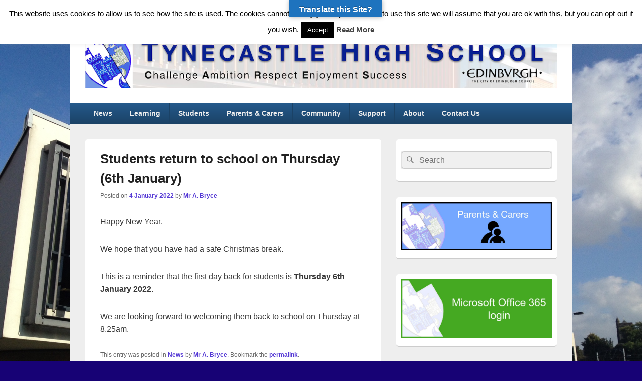

--- FILE ---
content_type: text/html; charset=UTF-8
request_url: https://tynecastlehighschool.org.uk/news/students-return-to-school-on-thursday-6th-january
body_size: 16835
content:
<!DOCTYPE html>
<!--[if IE 6]>
<html id="ie6" lang="en-GB">
<![endif]-->
<!--[if IE 7]>
<html id="ie7" lang="en-GB">
<![endif]-->
<!--[if IE 8]>
<html id="ie8" lang="en-GB">
<![endif]-->
<!--[if !(IE 6) | !(IE 7) | !(IE 8)  ]><!-->
<html lang="en-GB">
<!--<![endif]-->
<head>
<meta charset="UTF-8" />
<meta name="viewport" content="width=device-width, initial-scale=1">
<link rel="profile" href="https://gmpg.org/xfn/11" />
<link rel="pingback" href="https://tynecastlehighschool.org.uk/xmlrpc.php" />
<title>Students return to school on Thursday (6th January) &#8211; Tynecastle High School</title>
<meta name='robots' content='max-image-preview:large' />
<link rel='dns-prefetch' href='//apis.google.com' />
<link rel='dns-prefetch' href='//translate.google.com' />
<link rel="alternate" type="application/rss+xml" title="Tynecastle High School &raquo; Feed" href="https://tynecastlehighschool.org.uk/feed" />
<link rel="alternate" type="application/rss+xml" title="Tynecastle High School &raquo; Comments Feed" href="https://tynecastlehighschool.org.uk/comments/feed" />
<link rel="alternate" type="application/rss+xml" title="Tynecastle High School &raquo; Students return to school on Thursday (6th January) Comments Feed" href="https://tynecastlehighschool.org.uk/news/students-return-to-school-on-thursday-6th-january/feed" />
<script type="text/javascript">
/* <![CDATA[ */
window._wpemojiSettings = {"baseUrl":"https:\/\/s.w.org\/images\/core\/emoji\/14.0.0\/72x72\/","ext":".png","svgUrl":"https:\/\/s.w.org\/images\/core\/emoji\/14.0.0\/svg\/","svgExt":".svg","source":{"concatemoji":"https:\/\/tynecastlehighschool.org.uk\/wp-includes\/js\/wp-emoji-release.min.js?ver=6.4.3"}};
/*! This file is auto-generated */
!function(i,n){var o,s,e;function c(e){try{var t={supportTests:e,timestamp:(new Date).valueOf()};sessionStorage.setItem(o,JSON.stringify(t))}catch(e){}}function p(e,t,n){e.clearRect(0,0,e.canvas.width,e.canvas.height),e.fillText(t,0,0);var t=new Uint32Array(e.getImageData(0,0,e.canvas.width,e.canvas.height).data),r=(e.clearRect(0,0,e.canvas.width,e.canvas.height),e.fillText(n,0,0),new Uint32Array(e.getImageData(0,0,e.canvas.width,e.canvas.height).data));return t.every(function(e,t){return e===r[t]})}function u(e,t,n){switch(t){case"flag":return n(e,"\ud83c\udff3\ufe0f\u200d\u26a7\ufe0f","\ud83c\udff3\ufe0f\u200b\u26a7\ufe0f")?!1:!n(e,"\ud83c\uddfa\ud83c\uddf3","\ud83c\uddfa\u200b\ud83c\uddf3")&&!n(e,"\ud83c\udff4\udb40\udc67\udb40\udc62\udb40\udc65\udb40\udc6e\udb40\udc67\udb40\udc7f","\ud83c\udff4\u200b\udb40\udc67\u200b\udb40\udc62\u200b\udb40\udc65\u200b\udb40\udc6e\u200b\udb40\udc67\u200b\udb40\udc7f");case"emoji":return!n(e,"\ud83e\udef1\ud83c\udffb\u200d\ud83e\udef2\ud83c\udfff","\ud83e\udef1\ud83c\udffb\u200b\ud83e\udef2\ud83c\udfff")}return!1}function f(e,t,n){var r="undefined"!=typeof WorkerGlobalScope&&self instanceof WorkerGlobalScope?new OffscreenCanvas(300,150):i.createElement("canvas"),a=r.getContext("2d",{willReadFrequently:!0}),o=(a.textBaseline="top",a.font="600 32px Arial",{});return e.forEach(function(e){o[e]=t(a,e,n)}),o}function t(e){var t=i.createElement("script");t.src=e,t.defer=!0,i.head.appendChild(t)}"undefined"!=typeof Promise&&(o="wpEmojiSettingsSupports",s=["flag","emoji"],n.supports={everything:!0,everythingExceptFlag:!0},e=new Promise(function(e){i.addEventListener("DOMContentLoaded",e,{once:!0})}),new Promise(function(t){var n=function(){try{var e=JSON.parse(sessionStorage.getItem(o));if("object"==typeof e&&"number"==typeof e.timestamp&&(new Date).valueOf()<e.timestamp+604800&&"object"==typeof e.supportTests)return e.supportTests}catch(e){}return null}();if(!n){if("undefined"!=typeof Worker&&"undefined"!=typeof OffscreenCanvas&&"undefined"!=typeof URL&&URL.createObjectURL&&"undefined"!=typeof Blob)try{var e="postMessage("+f.toString()+"("+[JSON.stringify(s),u.toString(),p.toString()].join(",")+"));",r=new Blob([e],{type:"text/javascript"}),a=new Worker(URL.createObjectURL(r),{name:"wpTestEmojiSupports"});return void(a.onmessage=function(e){c(n=e.data),a.terminate(),t(n)})}catch(e){}c(n=f(s,u,p))}t(n)}).then(function(e){for(var t in e)n.supports[t]=e[t],n.supports.everything=n.supports.everything&&n.supports[t],"flag"!==t&&(n.supports.everythingExceptFlag=n.supports.everythingExceptFlag&&n.supports[t]);n.supports.everythingExceptFlag=n.supports.everythingExceptFlag&&!n.supports.flag,n.DOMReady=!1,n.readyCallback=function(){n.DOMReady=!0}}).then(function(){return e}).then(function(){var e;n.supports.everything||(n.readyCallback(),(e=n.source||{}).concatemoji?t(e.concatemoji):e.wpemoji&&e.twemoji&&(t(e.twemoji),t(e.wpemoji)))}))}((window,document),window._wpemojiSettings);
/* ]]> */
</script>
<link rel='stylesheet' id='twb-open-sans-css' href='https://fonts.googleapis.com/css?family=Open+Sans%3A300%2C400%2C500%2C600%2C700%2C800&#038;display=swap&#038;ver=6.4.3' type='text/css' media='all' />
<link rel='stylesheet' id='twbbwg-global-css' href='https://tynecastlehighschool.org.uk/wp-content/plugins/photo-gallery/booster/assets/css/global.css?ver=1.0.0' type='text/css' media='all' />
<style id='wp-emoji-styles-inline-css' type='text/css'>

	img.wp-smiley, img.emoji {
		display: inline !important;
		border: none !important;
		box-shadow: none !important;
		height: 1em !important;
		width: 1em !important;
		margin: 0 0.07em !important;
		vertical-align: -0.1em !important;
		background: none !important;
		padding: 0 !important;
	}
</style>
<link rel='stylesheet' id='wp-block-library-css' href='https://tynecastlehighschool.org.uk/wp-includes/css/dist/block-library/style.min.css?ver=6.4.3' type='text/css' media='all' />
<style id='wp-block-library-theme-inline-css' type='text/css'>
.wp-block-audio figcaption{color:#555;font-size:13px;text-align:center}.is-dark-theme .wp-block-audio figcaption{color:hsla(0,0%,100%,.65)}.wp-block-audio{margin:0 0 1em}.wp-block-code{border:1px solid #ccc;border-radius:4px;font-family:Menlo,Consolas,monaco,monospace;padding:.8em 1em}.wp-block-embed figcaption{color:#555;font-size:13px;text-align:center}.is-dark-theme .wp-block-embed figcaption{color:hsla(0,0%,100%,.65)}.wp-block-embed{margin:0 0 1em}.blocks-gallery-caption{color:#555;font-size:13px;text-align:center}.is-dark-theme .blocks-gallery-caption{color:hsla(0,0%,100%,.65)}.wp-block-image figcaption{color:#555;font-size:13px;text-align:center}.is-dark-theme .wp-block-image figcaption{color:hsla(0,0%,100%,.65)}.wp-block-image{margin:0 0 1em}.wp-block-pullquote{border-bottom:4px solid;border-top:4px solid;color:currentColor;margin-bottom:1.75em}.wp-block-pullquote cite,.wp-block-pullquote footer,.wp-block-pullquote__citation{color:currentColor;font-size:.8125em;font-style:normal;text-transform:uppercase}.wp-block-quote{border-left:.25em solid;margin:0 0 1.75em;padding-left:1em}.wp-block-quote cite,.wp-block-quote footer{color:currentColor;font-size:.8125em;font-style:normal;position:relative}.wp-block-quote.has-text-align-right{border-left:none;border-right:.25em solid;padding-left:0;padding-right:1em}.wp-block-quote.has-text-align-center{border:none;padding-left:0}.wp-block-quote.is-large,.wp-block-quote.is-style-large,.wp-block-quote.is-style-plain{border:none}.wp-block-search .wp-block-search__label{font-weight:700}.wp-block-search__button{border:1px solid #ccc;padding:.375em .625em}:where(.wp-block-group.has-background){padding:1.25em 2.375em}.wp-block-separator.has-css-opacity{opacity:.4}.wp-block-separator{border:none;border-bottom:2px solid;margin-left:auto;margin-right:auto}.wp-block-separator.has-alpha-channel-opacity{opacity:1}.wp-block-separator:not(.is-style-wide):not(.is-style-dots){width:100px}.wp-block-separator.has-background:not(.is-style-dots){border-bottom:none;height:1px}.wp-block-separator.has-background:not(.is-style-wide):not(.is-style-dots){height:2px}.wp-block-table{margin:0 0 1em}.wp-block-table td,.wp-block-table th{word-break:normal}.wp-block-table figcaption{color:#555;font-size:13px;text-align:center}.is-dark-theme .wp-block-table figcaption{color:hsla(0,0%,100%,.65)}.wp-block-video figcaption{color:#555;font-size:13px;text-align:center}.is-dark-theme .wp-block-video figcaption{color:hsla(0,0%,100%,.65)}.wp-block-video{margin:0 0 1em}.wp-block-template-part.has-background{margin-bottom:0;margin-top:0;padding:1.25em 2.375em}
</style>
<style id='classic-theme-styles-inline-css' type='text/css'>
/*! This file is auto-generated */
.wp-block-button__link{color:#fff;background-color:#32373c;border-radius:9999px;box-shadow:none;text-decoration:none;padding:calc(.667em + 2px) calc(1.333em + 2px);font-size:1.125em}.wp-block-file__button{background:#32373c;color:#fff;text-decoration:none}
</style>
<style id='global-styles-inline-css' type='text/css'>
body{--wp--preset--color--black: #000000;--wp--preset--color--cyan-bluish-gray: #abb8c3;--wp--preset--color--white: #ffffff;--wp--preset--color--pale-pink: #f78da7;--wp--preset--color--vivid-red: #cf2e2e;--wp--preset--color--luminous-vivid-orange: #ff6900;--wp--preset--color--luminous-vivid-amber: #fcb900;--wp--preset--color--light-green-cyan: #7bdcb5;--wp--preset--color--vivid-green-cyan: #00d084;--wp--preset--color--pale-cyan-blue: #8ed1fc;--wp--preset--color--vivid-cyan-blue: #0693e3;--wp--preset--color--vivid-purple: #9b51e0;--wp--preset--color--dark-gray: #373737;--wp--preset--color--medium-gray: #cccccc;--wp--preset--color--light-gray: #eeeeee;--wp--preset--color--blue: #1982d1;--wp--preset--gradient--vivid-cyan-blue-to-vivid-purple: linear-gradient(135deg,rgba(6,147,227,1) 0%,rgb(155,81,224) 100%);--wp--preset--gradient--light-green-cyan-to-vivid-green-cyan: linear-gradient(135deg,rgb(122,220,180) 0%,rgb(0,208,130) 100%);--wp--preset--gradient--luminous-vivid-amber-to-luminous-vivid-orange: linear-gradient(135deg,rgba(252,185,0,1) 0%,rgba(255,105,0,1) 100%);--wp--preset--gradient--luminous-vivid-orange-to-vivid-red: linear-gradient(135deg,rgba(255,105,0,1) 0%,rgb(207,46,46) 100%);--wp--preset--gradient--very-light-gray-to-cyan-bluish-gray: linear-gradient(135deg,rgb(238,238,238) 0%,rgb(169,184,195) 100%);--wp--preset--gradient--cool-to-warm-spectrum: linear-gradient(135deg,rgb(74,234,220) 0%,rgb(151,120,209) 20%,rgb(207,42,186) 40%,rgb(238,44,130) 60%,rgb(251,105,98) 80%,rgb(254,248,76) 100%);--wp--preset--gradient--blush-light-purple: linear-gradient(135deg,rgb(255,206,236) 0%,rgb(152,150,240) 100%);--wp--preset--gradient--blush-bordeaux: linear-gradient(135deg,rgb(254,205,165) 0%,rgb(254,45,45) 50%,rgb(107,0,62) 100%);--wp--preset--gradient--luminous-dusk: linear-gradient(135deg,rgb(255,203,112) 0%,rgb(199,81,192) 50%,rgb(65,88,208) 100%);--wp--preset--gradient--pale-ocean: linear-gradient(135deg,rgb(255,245,203) 0%,rgb(182,227,212) 50%,rgb(51,167,181) 100%);--wp--preset--gradient--electric-grass: linear-gradient(135deg,rgb(202,248,128) 0%,rgb(113,206,126) 100%);--wp--preset--gradient--midnight: linear-gradient(135deg,rgb(2,3,129) 0%,rgb(40,116,252) 100%);--wp--preset--font-size--small: 14px;--wp--preset--font-size--medium: 20px;--wp--preset--font-size--large: 24px;--wp--preset--font-size--x-large: 42px;--wp--preset--font-size--normal: 16px;--wp--preset--font-size--huge: 26px;--wp--preset--spacing--20: 0.44rem;--wp--preset--spacing--30: 0.67rem;--wp--preset--spacing--40: 1rem;--wp--preset--spacing--50: 1.5rem;--wp--preset--spacing--60: 2.25rem;--wp--preset--spacing--70: 3.38rem;--wp--preset--spacing--80: 5.06rem;--wp--preset--shadow--natural: 6px 6px 9px rgba(0, 0, 0, 0.2);--wp--preset--shadow--deep: 12px 12px 50px rgba(0, 0, 0, 0.4);--wp--preset--shadow--sharp: 6px 6px 0px rgba(0, 0, 0, 0.2);--wp--preset--shadow--outlined: 6px 6px 0px -3px rgba(255, 255, 255, 1), 6px 6px rgba(0, 0, 0, 1);--wp--preset--shadow--crisp: 6px 6px 0px rgba(0, 0, 0, 1);}:where(.is-layout-flex){gap: 0.5em;}:where(.is-layout-grid){gap: 0.5em;}body .is-layout-flow > .alignleft{float: left;margin-inline-start: 0;margin-inline-end: 2em;}body .is-layout-flow > .alignright{float: right;margin-inline-start: 2em;margin-inline-end: 0;}body .is-layout-flow > .aligncenter{margin-left: auto !important;margin-right: auto !important;}body .is-layout-constrained > .alignleft{float: left;margin-inline-start: 0;margin-inline-end: 2em;}body .is-layout-constrained > .alignright{float: right;margin-inline-start: 2em;margin-inline-end: 0;}body .is-layout-constrained > .aligncenter{margin-left: auto !important;margin-right: auto !important;}body .is-layout-constrained > :where(:not(.alignleft):not(.alignright):not(.alignfull)){max-width: var(--wp--style--global--content-size);margin-left: auto !important;margin-right: auto !important;}body .is-layout-constrained > .alignwide{max-width: var(--wp--style--global--wide-size);}body .is-layout-flex{display: flex;}body .is-layout-flex{flex-wrap: wrap;align-items: center;}body .is-layout-flex > *{margin: 0;}body .is-layout-grid{display: grid;}body .is-layout-grid > *{margin: 0;}:where(.wp-block-columns.is-layout-flex){gap: 2em;}:where(.wp-block-columns.is-layout-grid){gap: 2em;}:where(.wp-block-post-template.is-layout-flex){gap: 1.25em;}:where(.wp-block-post-template.is-layout-grid){gap: 1.25em;}.has-black-color{color: var(--wp--preset--color--black) !important;}.has-cyan-bluish-gray-color{color: var(--wp--preset--color--cyan-bluish-gray) !important;}.has-white-color{color: var(--wp--preset--color--white) !important;}.has-pale-pink-color{color: var(--wp--preset--color--pale-pink) !important;}.has-vivid-red-color{color: var(--wp--preset--color--vivid-red) !important;}.has-luminous-vivid-orange-color{color: var(--wp--preset--color--luminous-vivid-orange) !important;}.has-luminous-vivid-amber-color{color: var(--wp--preset--color--luminous-vivid-amber) !important;}.has-light-green-cyan-color{color: var(--wp--preset--color--light-green-cyan) !important;}.has-vivid-green-cyan-color{color: var(--wp--preset--color--vivid-green-cyan) !important;}.has-pale-cyan-blue-color{color: var(--wp--preset--color--pale-cyan-blue) !important;}.has-vivid-cyan-blue-color{color: var(--wp--preset--color--vivid-cyan-blue) !important;}.has-vivid-purple-color{color: var(--wp--preset--color--vivid-purple) !important;}.has-black-background-color{background-color: var(--wp--preset--color--black) !important;}.has-cyan-bluish-gray-background-color{background-color: var(--wp--preset--color--cyan-bluish-gray) !important;}.has-white-background-color{background-color: var(--wp--preset--color--white) !important;}.has-pale-pink-background-color{background-color: var(--wp--preset--color--pale-pink) !important;}.has-vivid-red-background-color{background-color: var(--wp--preset--color--vivid-red) !important;}.has-luminous-vivid-orange-background-color{background-color: var(--wp--preset--color--luminous-vivid-orange) !important;}.has-luminous-vivid-amber-background-color{background-color: var(--wp--preset--color--luminous-vivid-amber) !important;}.has-light-green-cyan-background-color{background-color: var(--wp--preset--color--light-green-cyan) !important;}.has-vivid-green-cyan-background-color{background-color: var(--wp--preset--color--vivid-green-cyan) !important;}.has-pale-cyan-blue-background-color{background-color: var(--wp--preset--color--pale-cyan-blue) !important;}.has-vivid-cyan-blue-background-color{background-color: var(--wp--preset--color--vivid-cyan-blue) !important;}.has-vivid-purple-background-color{background-color: var(--wp--preset--color--vivid-purple) !important;}.has-black-border-color{border-color: var(--wp--preset--color--black) !important;}.has-cyan-bluish-gray-border-color{border-color: var(--wp--preset--color--cyan-bluish-gray) !important;}.has-white-border-color{border-color: var(--wp--preset--color--white) !important;}.has-pale-pink-border-color{border-color: var(--wp--preset--color--pale-pink) !important;}.has-vivid-red-border-color{border-color: var(--wp--preset--color--vivid-red) !important;}.has-luminous-vivid-orange-border-color{border-color: var(--wp--preset--color--luminous-vivid-orange) !important;}.has-luminous-vivid-amber-border-color{border-color: var(--wp--preset--color--luminous-vivid-amber) !important;}.has-light-green-cyan-border-color{border-color: var(--wp--preset--color--light-green-cyan) !important;}.has-vivid-green-cyan-border-color{border-color: var(--wp--preset--color--vivid-green-cyan) !important;}.has-pale-cyan-blue-border-color{border-color: var(--wp--preset--color--pale-cyan-blue) !important;}.has-vivid-cyan-blue-border-color{border-color: var(--wp--preset--color--vivid-cyan-blue) !important;}.has-vivid-purple-border-color{border-color: var(--wp--preset--color--vivid-purple) !important;}.has-vivid-cyan-blue-to-vivid-purple-gradient-background{background: var(--wp--preset--gradient--vivid-cyan-blue-to-vivid-purple) !important;}.has-light-green-cyan-to-vivid-green-cyan-gradient-background{background: var(--wp--preset--gradient--light-green-cyan-to-vivid-green-cyan) !important;}.has-luminous-vivid-amber-to-luminous-vivid-orange-gradient-background{background: var(--wp--preset--gradient--luminous-vivid-amber-to-luminous-vivid-orange) !important;}.has-luminous-vivid-orange-to-vivid-red-gradient-background{background: var(--wp--preset--gradient--luminous-vivid-orange-to-vivid-red) !important;}.has-very-light-gray-to-cyan-bluish-gray-gradient-background{background: var(--wp--preset--gradient--very-light-gray-to-cyan-bluish-gray) !important;}.has-cool-to-warm-spectrum-gradient-background{background: var(--wp--preset--gradient--cool-to-warm-spectrum) !important;}.has-blush-light-purple-gradient-background{background: var(--wp--preset--gradient--blush-light-purple) !important;}.has-blush-bordeaux-gradient-background{background: var(--wp--preset--gradient--blush-bordeaux) !important;}.has-luminous-dusk-gradient-background{background: var(--wp--preset--gradient--luminous-dusk) !important;}.has-pale-ocean-gradient-background{background: var(--wp--preset--gradient--pale-ocean) !important;}.has-electric-grass-gradient-background{background: var(--wp--preset--gradient--electric-grass) !important;}.has-midnight-gradient-background{background: var(--wp--preset--gradient--midnight) !important;}.has-small-font-size{font-size: var(--wp--preset--font-size--small) !important;}.has-medium-font-size{font-size: var(--wp--preset--font-size--medium) !important;}.has-large-font-size{font-size: var(--wp--preset--font-size--large) !important;}.has-x-large-font-size{font-size: var(--wp--preset--font-size--x-large) !important;}
.wp-block-navigation a:where(:not(.wp-element-button)){color: inherit;}
:where(.wp-block-post-template.is-layout-flex){gap: 1.25em;}:where(.wp-block-post-template.is-layout-grid){gap: 1.25em;}
:where(.wp-block-columns.is-layout-flex){gap: 2em;}:where(.wp-block-columns.is-layout-grid){gap: 2em;}
.wp-block-pullquote{font-size: 1.5em;line-height: 1.6;}
</style>
<link rel='stylesheet' id='cookie-law-info-css' href='https://tynecastlehighschool.org.uk/wp-content/plugins/cookie-law-info/legacy/public/css/cookie-law-info-public.css?ver=3.2.8' type='text/css' media='all' />
<link rel='stylesheet' id='cookie-law-info-gdpr-css' href='https://tynecastlehighschool.org.uk/wp-content/plugins/cookie-law-info/legacy/public/css/cookie-law-info-gdpr.css?ver=3.2.8' type='text/css' media='all' />
<link rel='stylesheet' id='ctf_styles-css' href='https://tynecastlehighschool.org.uk/wp-content/plugins/custom-twitter-feeds/css/ctf-styles.min.css?ver=2.2.5' type='text/css' media='all' />
<link rel='stylesheet' id='embedpress-style-css' href='https://tynecastlehighschool.org.uk/wp-content/plugins/embedpress/assets/css/embedpress.css?ver=6.4.3' type='text/css' media='all' />
<link rel='stylesheet' id='google-language-translator-css' href='https://tynecastlehighschool.org.uk/wp-content/plugins/google-language-translator/css/style.css?ver=6.0.20' type='text/css' media='' />
<link rel='stylesheet' id='glt-toolbar-styles-css' href='https://tynecastlehighschool.org.uk/wp-content/plugins/google-language-translator/css/toolbar.css?ver=6.0.20' type='text/css' media='' />
<link rel='stylesheet' id='bwg_fonts-css' href='https://tynecastlehighschool.org.uk/wp-content/plugins/photo-gallery/css/bwg-fonts/fonts.css?ver=0.0.1' type='text/css' media='all' />
<link rel='stylesheet' id='sumoselect-css' href='https://tynecastlehighschool.org.uk/wp-content/plugins/photo-gallery/css/sumoselect.min.css?ver=3.4.6' type='text/css' media='all' />
<link rel='stylesheet' id='mCustomScrollbar-css' href='https://tynecastlehighschool.org.uk/wp-content/plugins/photo-gallery/css/jquery.mCustomScrollbar.min.css?ver=3.1.5' type='text/css' media='all' />
<link rel='stylesheet' id='bwg_frontend-css' href='https://tynecastlehighschool.org.uk/wp-content/plugins/photo-gallery/css/styles.min.css?ver=1.8.31' type='text/css' media='all' />
<link rel='stylesheet' id='wpsm_ac-font-awesome-front-css' href='https://tynecastlehighschool.org.uk/wp-content/plugins/responsive-accordion-and-collapse/css/font-awesome/css/font-awesome.min.css?ver=6.4.3' type='text/css' media='all' />
<link rel='stylesheet' id='wpsm_ac_bootstrap-front-css' href='https://tynecastlehighschool.org.uk/wp-content/plugins/responsive-accordion-and-collapse/css/bootstrap-front.css?ver=6.4.3' type='text/css' media='all' />
<link rel='stylesheet' id='genericons-css' href='https://tynecastlehighschool.org.uk/wp-content/themes/catch-box/genericons/genericons.css?ver=3.4.1' type='text/css' media='all' />
<link rel='stylesheet' id='catchbox-style-css' href='https://tynecastlehighschool.org.uk/wp-content/themes/catch-box/style.css?ver=20240325-214935' type='text/css' media='all' />
<link rel='stylesheet' id='catchbox-block-style-css' href='https://tynecastlehighschool.org.uk/wp-content/themes/catch-box/css/blocks.css?ver=1.0' type='text/css' media='all' />
<link rel='stylesheet' id='blue-css' href='https://tynecastlehighschool.org.uk/wp-content/themes/catch-box/colors/blue.css' type='text/css' media='all' />
<link rel='stylesheet' id='dashicons-css' href='https://tynecastlehighschool.org.uk/wp-includes/css/dashicons.min.css?ver=6.4.3' type='text/css' media='all' />
<link rel='stylesheet' id='otw-shortcode-general_foundicons-css' href='https://tynecastlehighschool.org.uk/wp-content/plugins/buttons-shortcode-and-widget/include/otw_components/otw_shortcode/css/general_foundicons.css?ver=6.4.3' type='text/css' media='all' />
<link rel='stylesheet' id='otw-shortcode-social_foundicons-css' href='https://tynecastlehighschool.org.uk/wp-content/plugins/buttons-shortcode-and-widget/include/otw_components/otw_shortcode/css/social_foundicons.css?ver=6.4.3' type='text/css' media='all' />
<link rel='stylesheet' id='otw-shortcode-css' href='https://tynecastlehighschool.org.uk/wp-content/plugins/buttons-shortcode-and-widget/include/otw_components/otw_shortcode/css/otw_shortcode.css?ver=6.4.3' type='text/css' media='all' />
<script type="text/javascript" src="https://tynecastlehighschool.org.uk/wp-content/plugins/google-calendar-widget/wiky.js?ver=1.0" id="wiky-js-js"></script>
<script type="text/javascript" src="https://tynecastlehighschool.org.uk/wp-content/plugins/google-calendar-widget/date.js?ver=alpha-1" id="date-js-js"></script>
<script type="text/javascript" id="ko-calendar-js-extra">
/* <![CDATA[ */
var ko_calendar_loc = {"all_day":"All Day","all_day_event":"All Day Event"};
/* ]]> */
</script>
<script type="text/javascript" src="https://tynecastlehighschool.org.uk/wp-content/plugins/google-calendar-widget/ko-calendar.js?ver=6.4.3" id="ko-calendar-js"></script>
<script type="text/javascript" src="//apis.google.com/js/client.js?onload=ko_calendar_google_init&amp;ver=6.4.3" id="googleclient-js"></script>
<script type="text/javascript" src="https://tynecastlehighschool.org.uk/wp-includes/js/jquery/jquery.min.js?ver=3.7.1" id="jquery-core-js"></script>
<script type="text/javascript" src="https://tynecastlehighschool.org.uk/wp-includes/js/jquery/jquery-migrate.min.js?ver=3.4.1" id="jquery-migrate-js"></script>
<script type="text/javascript" src="https://tynecastlehighschool.org.uk/wp-content/plugins/photo-gallery/booster/assets/js/circle-progress.js?ver=1.2.2" id="twbbwg-circle-js"></script>
<script type="text/javascript" id="twbbwg-global-js-extra">
/* <![CDATA[ */
var twb = {"nonce":"8cd0ec281f","ajax_url":"https:\/\/tynecastlehighschool.org.uk\/wp-admin\/admin-ajax.php","plugin_url":"https:\/\/tynecastlehighschool.org.uk\/wp-content\/plugins\/photo-gallery\/booster","href":"https:\/\/tynecastlehighschool.org.uk\/wp-admin\/admin.php?page=twbbwg_photo-gallery"};
var twb = {"nonce":"8cd0ec281f","ajax_url":"https:\/\/tynecastlehighschool.org.uk\/wp-admin\/admin-ajax.php","plugin_url":"https:\/\/tynecastlehighschool.org.uk\/wp-content\/plugins\/photo-gallery\/booster","href":"https:\/\/tynecastlehighschool.org.uk\/wp-admin\/admin.php?page=twbbwg_photo-gallery"};
/* ]]> */
</script>
<script type="text/javascript" src="https://tynecastlehighschool.org.uk/wp-content/plugins/photo-gallery/booster/assets/js/global.js?ver=1.0.0" id="twbbwg-global-js"></script>
<script type="text/javascript" id="cookie-law-info-js-extra">
/* <![CDATA[ */
var Cli_Data = {"nn_cookie_ids":[],"cookielist":[],"non_necessary_cookies":[],"ccpaEnabled":"","ccpaRegionBased":"","ccpaBarEnabled":"","strictlyEnabled":["necessary","obligatoire"],"ccpaType":"gdpr","js_blocking":"","custom_integration":"","triggerDomRefresh":"","secure_cookies":""};
var cli_cookiebar_settings = {"animate_speed_hide":"500","animate_speed_show":"500","background":"#fff","border":"#444","border_on":"","button_1_button_colour":"#000","button_1_button_hover":"#000000","button_1_link_colour":"#fff","button_1_as_button":"1","button_1_new_win":"","button_2_button_colour":"#333","button_2_button_hover":"#292929","button_2_link_colour":"#444","button_2_as_button":"","button_2_hidebar":"","button_3_button_colour":"#000","button_3_button_hover":"#000000","button_3_link_colour":"#fff","button_3_as_button":"1","button_3_new_win":"","button_4_button_colour":"#000","button_4_button_hover":"#000000","button_4_link_colour":"#fff","button_4_as_button":"1","button_7_button_colour":"#61a229","button_7_button_hover":"#4e8221","button_7_link_colour":"#fff","button_7_as_button":"1","button_7_new_win":"","font_family":"inherit","header_fix":"","notify_animate_hide":"","notify_animate_show":"","notify_div_id":"#cookie-law-info-bar","notify_position_horizontal":"right","notify_position_vertical":"top","scroll_close":"","scroll_close_reload":"","accept_close_reload":"","reject_close_reload":"","showagain_tab":"","showagain_background":"#fff","showagain_border":"#000","showagain_div_id":"#cookie-law-info-again","showagain_x_position":"100px","text":"#000","show_once_yn":"1","show_once":"20000","logging_on":"","as_popup":"","popup_overlay":"1","bar_heading_text":"","cookie_bar_as":"banner","popup_showagain_position":"bottom-right","widget_position":"left"};
var log_object = {"ajax_url":"https:\/\/tynecastlehighschool.org.uk\/wp-admin\/admin-ajax.php"};
/* ]]> */
</script>
<script type="text/javascript" src="https://tynecastlehighschool.org.uk/wp-content/plugins/cookie-law-info/legacy/public/js/cookie-law-info-public.js?ver=3.2.8" id="cookie-law-info-js"></script>
<script type="text/javascript" src="https://tynecastlehighschool.org.uk/wp-content/plugins/photo-gallery/js/jquery.sumoselect.min.js?ver=3.4.6" id="sumoselect-js"></script>
<script type="text/javascript" src="https://tynecastlehighschool.org.uk/wp-content/plugins/photo-gallery/js/tocca.min.js?ver=2.0.9" id="bwg_mobile-js"></script>
<script type="text/javascript" src="https://tynecastlehighschool.org.uk/wp-content/plugins/photo-gallery/js/jquery.mCustomScrollbar.concat.min.js?ver=3.1.5" id="mCustomScrollbar-js"></script>
<script type="text/javascript" src="https://tynecastlehighschool.org.uk/wp-content/plugins/photo-gallery/js/jquery.fullscreen.min.js?ver=0.6.0" id="jquery-fullscreen-js"></script>
<script type="text/javascript" id="bwg_frontend-js-extra">
/* <![CDATA[ */
var bwg_objectsL10n = {"bwg_field_required":"field is required.","bwg_mail_validation":"This is not a valid email address.","bwg_search_result":"There are no images matching your search.","bwg_select_tag":"Select Tag","bwg_order_by":"Order By","bwg_search":"Search","bwg_show_ecommerce":"Show Ecommerce","bwg_hide_ecommerce":"Hide Ecommerce","bwg_show_comments":"Show Comments","bwg_hide_comments":"Hide Comments","bwg_restore":"Restore","bwg_maximize":"Maximise","bwg_fullscreen":"Fullscreen","bwg_exit_fullscreen":"Exit Fullscreen","bwg_search_tag":"SEARCH...","bwg_tag_no_match":"No tags found","bwg_all_tags_selected":"All tags selected","bwg_tags_selected":"tags selected","play":"Play","pause":"Pause","is_pro":"","bwg_play":"Play","bwg_pause":"Pause","bwg_hide_info":"Hide info","bwg_show_info":"Show info","bwg_hide_rating":"Hide rating","bwg_show_rating":"Show rating","ok":"Ok","cancel":"Cancel","select_all":"Select all","lazy_load":"0","lazy_loader":"https:\/\/tynecastlehighschool.org.uk\/wp-content\/plugins\/photo-gallery\/images\/ajax_loader.png","front_ajax":"0","bwg_tag_see_all":"see all tags","bwg_tag_see_less":"see less tags"};
/* ]]> */
</script>
<script type="text/javascript" src="https://tynecastlehighschool.org.uk/wp-content/plugins/photo-gallery/js/scripts.min.js?ver=1.8.31" id="bwg_frontend-js"></script>
<script type="text/javascript" id="catchbox-menu-js-extra">
/* <![CDATA[ */
var screenReaderText = {"expand":"expand child menu","collapse":"collapse child menu"};
/* ]]> */
</script>
<script type="text/javascript" src="https://tynecastlehighschool.org.uk/wp-content/themes/catch-box/js/menu.min.js?ver=2.1.1.1" id="catchbox-menu-js"></script>
<script type="text/javascript" src="https://tynecastlehighschool.org.uk/wp-content/themes/catch-box/js/html5.min.js?ver=3.7.3" id="catchbox-html5-js"></script>
<link rel="https://api.w.org/" href="https://tynecastlehighschool.org.uk/wp-json/" /><link rel="alternate" type="application/json" href="https://tynecastlehighschool.org.uk/wp-json/wp/v2/posts/11820" /><link rel="EditURI" type="application/rsd+xml" title="RSD" href="https://tynecastlehighschool.org.uk/xmlrpc.php?rsd" />
<link rel="canonical" href="https://tynecastlehighschool.org.uk/news/students-return-to-school-on-thursday-6th-january" />
<link rel='shortlink' href='https://tynecastlehighschool.org.uk/?p=11820' />
<link rel="alternate" type="application/json+oembed" href="https://tynecastlehighschool.org.uk/wp-json/oembed/1.0/embed?url=https%3A%2F%2Ftynecastlehighschool.org.uk%2Fnews%2Fstudents-return-to-school-on-thursday-6th-january" />
<link rel="alternate" type="text/xml+oembed" href="https://tynecastlehighschool.org.uk/wp-json/oembed/1.0/embed?url=https%3A%2F%2Ftynecastlehighschool.org.uk%2Fnews%2Fstudents-return-to-school-on-thursday-6th-january&#038;format=xml" />
<link type="text/css" rel="stylesheet" href="https://tynecastlehighschool.org.uk/wp-content/plugins/google-calendar-widget/ko-calendar.css" /><style>.goog-te-gadget{float:right;clear:right;}div.skiptranslate.goog-te-gadget{display:inline!important;}#google_language_translator,#language{clear:both;width:160px;text-align:right;}#language{float:right;}#flags{text-align:right;width:165px;float:right;clear:right;}#flags ul{float:right!important;}p.hello{text-align:right;float:right;clear:both;}.glt-clear{height:0px;clear:both;margin:0px;padding:0px;}#flags{width:165px;}#flags a{display:inline-block;margin-left:2px;}#google_language_translator{width:auto!important;}div.skiptranslate.goog-te-gadget{display:inline!important;}.goog-tooltip{display: none!important;}.goog-tooltip:hover{display: none!important;}.goog-text-highlight{background-color:transparent!important;border:none!important;box-shadow:none!important;}#google_language_translator select.goog-te-combo{color:#32373c;}div.skiptranslate{display:none!important;}body{top:0px!important;}#goog-gt-{display:none!important;}font font{background-color:transparent!important;box-shadow:none!important;position:initial!important;}#glt-translate-trigger{bottom:auto;top:0;left:50%;margin-left:-63px;right:auto;}.tool-container.tool-top{top:50px!important;bottom:auto!important;}.tool-container.tool-top .arrow{border-color:transparent transparent #d0cbcb;top:-14px;}#glt-translate-trigger > span{color:#ffffff;}#glt-translate-trigger{background:#1e73be;}.goog-te-gadget .goog-te-combo{width:300px;}</style>    
    <script type="text/javascript">
        var ajaxurl = 'https://tynecastlehighschool.org.uk/wp-admin/admin-ajax.php';
    </script>
	<style>
		/* Link color */
		a,
		#site-title a:focus,
		#site-title a:hover,
		#site-title a:active,
		.entry-title a:hover,
		.entry-title a:focus,
		.entry-title a:active,
		.widget_catchbox_ephemera .comments-link a:hover,
		section.recent-posts .other-recent-posts a[rel="bookmark"]:hover,
		section.recent-posts .other-recent-posts .comments-link a:hover,
		.format-image footer.entry-meta a:hover,
		#site-generator a:hover {
			color: #5539d5;
		}
		section.recent-posts .other-recent-posts .comments-link a:hover {
			border-color: #5539d5;
		}
	</style>
<meta name="generator" content="Elementor 3.27.0; features: additional_custom_breakpoints; settings: css_print_method-external, google_font-enabled, font_display-auto">
			<style>
				.e-con.e-parent:nth-of-type(n+4):not(.e-lazyloaded):not(.e-no-lazyload),
				.e-con.e-parent:nth-of-type(n+4):not(.e-lazyloaded):not(.e-no-lazyload) * {
					background-image: none !important;
				}
				@media screen and (max-height: 1024px) {
					.e-con.e-parent:nth-of-type(n+3):not(.e-lazyloaded):not(.e-no-lazyload),
					.e-con.e-parent:nth-of-type(n+3):not(.e-lazyloaded):not(.e-no-lazyload) * {
						background-image: none !important;
					}
				}
				@media screen and (max-height: 640px) {
					.e-con.e-parent:nth-of-type(n+2):not(.e-lazyloaded):not(.e-no-lazyload),
					.e-con.e-parent:nth-of-type(n+2):not(.e-lazyloaded):not(.e-no-lazyload) * {
						background-image: none !important;
					}
				}
			</style>
				<style type="text/css">
			#site-title,
		#site-description {
			position: absolute !important;
			clip: rect(1px 1px 1px 1px); /* IE6, IE7 */
			clip: rect(1px, 1px, 1px, 1px);
		}
		</style>
	<style type="text/css" id="custom-background-css">
body.custom-background { background-color: #170275; background-image: url("https://tynecastlehighschool.org.uk/wp-content/uploads/2014/09/IMG_4132.JPG1.jpeg"); background-position: center top; background-size: cover; background-repeat: no-repeat; background-attachment: fixed; }
</style>
	<link rel="icon" href="https://tynecastlehighschool.org.uk/wp-content/uploads/2014/09/Screen-Shot-2014-09-06-at-23.24.55-150x150.png" sizes="32x32" />
<link rel="icon" href="https://tynecastlehighschool.org.uk/wp-content/uploads/2014/09/Screen-Shot-2014-09-06-at-23.24.55.png" sizes="192x192" />
<link rel="apple-touch-icon" href="https://tynecastlehighschool.org.uk/wp-content/uploads/2014/09/Screen-Shot-2014-09-06-at-23.24.55.png" />
<meta name="msapplication-TileImage" content="https://tynecastlehighschool.org.uk/wp-content/uploads/2014/09/Screen-Shot-2014-09-06-at-23.24.55.png" />
		<style type="text/css" id="wp-custom-css">
			#branding #access,
#access-secondary {
    font-weight: bold;
}

		</style>
		</head>

<body data-rsssl=1 class="post-template-default single single-post postid-11820 single-format-standard custom-background wp-custom-logo wp-embed-responsive right-sidebar one-menu header-image-top elementor-default elementor-kit-11656">



<div id="page" class="hfeed site">

	<a href="#main" class="skip-link screen-reader-text">Skip to content</a>
	<header id="branding" role="banner">

    	
    	<div id="header-content" class="clearfix">

			<div class="logo-wrap clearfix"><div id="site-logo"><a href="https://tynecastlehighschool.org.uk/" class="custom-logo-link" rel="home"><img fetchpriority="high" width="1280" height="156" src="https://tynecastlehighschool.org.uk/wp-content/uploads/2014/11/cropped-Web-Logo-November-201411.png" class="custom-logo" alt="Tynecastle High School" decoding="async" srcset="https://tynecastlehighschool.org.uk/wp-content/uploads/2014/11/cropped-Web-Logo-November-201411.png 1280w, https://tynecastlehighschool.org.uk/wp-content/uploads/2014/11/cropped-Web-Logo-November-201411-300x36.png 300w, https://tynecastlehighschool.org.uk/wp-content/uploads/2014/11/cropped-Web-Logo-November-201411-1024x124.png 1024w" sizes="(max-width: 1280px) 100vw, 1280px" /></a></div><!-- #site-logo -->	<div id="hgroup" class="site-details">
					<p id="site-title"><a href="https://tynecastlehighschool.org.uk/" rel="home">Tynecastle High School</a></p>
					<p id="site-description">Tynecastle CARES</p>
			
   	</div><!-- #hgroup -->
</div><!-- .logo-wrap -->
		</div><!-- #header-content -->

    	    <div class="menu-access-wrap mobile-header-menu clearfix">
        <div id="mobile-header-left-menu" class="mobile-menu-anchor primary-menu">
            <a href="#mobile-header-left-nav" id="menu-toggle-primary" class="genericon genericon-menu">
                <span class="mobile-menu-text">Menu</span>
            </a>
        </div><!-- #mobile-header-left-menu -->
            
        
        <div id="site-header-menu-primary" class="site-header-menu">
            <nav id="access" class="main-navigation menu-focus" role="navigation" aria-label="Primary Menu">
            
                <h3 class="screen-reader-text">Primary menu</h3>
                <div class="menu-header-container"><ul class="menu"><li id="menu-item-812" class="menu-item menu-item-type-custom menu-item-object-custom menu-item-home menu-item-has-children menu-item-812"><a href="https://tynecastlehighschool.org.uk">News</a>
<ul class="sub-menu">
	<li id="menu-item-12994" class="menu-item menu-item-type-post_type menu-item-object-page menu-item-12994"><a href="https://tynecastlehighschool.org.uk/school-calendar-2">School Calendar</a></li>
	<li id="menu-item-11926" class="menu-item menu-item-type-post_type menu-item-object-page menu-item-11926"><a href="https://tynecastlehighschool.org.uk/school-library-events-february-2022">School Library Events Monthly Calendar</a></li>
	<li id="menu-item-13596" class="menu-item menu-item-type-post_type menu-item-object-page current_page_parent menu-item-13596"><a href="https://tynecastlehighschool.org.uk/latest-news">Latest News</a></li>
	<li id="menu-item-669" class="menu-item menu-item-type-post_type menu-item-object-page menu-item-669"><a href="https://tynecastlehighschool.org.uk/school-newsletter">School Newsletter</a></li>
	<li id="menu-item-11694" class="menu-item menu-item-type-post_type menu-item-object-page menu-item-11694"><a href="https://tynecastlehighschool.org.uk/appledistinguishedschool20212024">Apple Distinguished School for 2024-2027</a></li>
</ul>
</li>
<li id="menu-item-12739" class="menu-item menu-item-type-post_type menu-item-object-page menu-item-has-children menu-item-12739"><a href="https://tynecastlehighschool.org.uk/learning-2">Learning</a>
<ul class="sub-menu">
	<li id="menu-item-626" class="menu-item menu-item-type-post_type menu-item-object-page menu-item-has-children menu-item-626"><a href="https://tynecastlehighschool.org.uk/faculties">Faculties</a>
	<ul class="sub-menu">
		<li id="menu-item-635" class="menu-item menu-item-type-post_type menu-item-object-page menu-item-has-children menu-item-635"><a href="https://tynecastlehighschool.org.uk/faculties/design">Design</a>
		<ul class="sub-menu">
			<li id="menu-item-651" class="menu-item menu-item-type-post_type menu-item-object-page menu-item-651"><a href="https://tynecastlehighschool.org.uk/faculties/design/art-design">Art &#038; Design</a></li>
			<li id="menu-item-650" class="menu-item menu-item-type-post_type menu-item-object-page menu-item-650"><a href="https://tynecastlehighschool.org.uk/faculties/design/craft-design-technology">Craft, Design &#038; Technology</a></li>
			<li id="menu-item-649" class="menu-item menu-item-type-post_type menu-item-object-page menu-item-649"><a href="https://tynecastlehighschool.org.uk/faculties/design/home-economics">Home Economics</a></li>
		</ul>
</li>
		<li id="menu-item-627" class="menu-item menu-item-type-post_type menu-item-object-page menu-item-627"><a href="https://tynecastlehighschool.org.uk/faculties/english">English</a></li>
		<li id="menu-item-634" class="menu-item menu-item-type-post_type menu-item-object-page menu-item-634"><a href="https://tynecastlehighschool.org.uk/faculties/mathematics">Mathematics</a></li>
		<li id="menu-item-633" class="menu-item menu-item-type-post_type menu-item-object-page menu-item-633"><a href="https://tynecastlehighschool.org.uk/faculties/modern-languages">Modern Languages</a></li>
		<li id="menu-item-632" class="menu-item menu-item-type-post_type menu-item-object-page menu-item-has-children menu-item-632"><a href="https://tynecastlehighschool.org.uk/faculties/performance">Performance</a>
		<ul class="sub-menu">
			<li id="menu-item-648" class="menu-item menu-item-type-post_type menu-item-object-page menu-item-648"><a href="https://tynecastlehighschool.org.uk/faculties/performance/dance">Dance</a></li>
			<li id="menu-item-646" class="menu-item menu-item-type-post_type menu-item-object-page menu-item-646"><a href="https://tynecastlehighschool.org.uk/faculties/performance/music">Music</a></li>
			<li id="menu-item-645" class="menu-item menu-item-type-post_type menu-item-object-page menu-item-645"><a href="https://tynecastlehighschool.org.uk/faculties/performance/physical-education">Physical Education</a></li>
		</ul>
</li>
		<li id="menu-item-630" class="menu-item menu-item-type-post_type menu-item-object-page menu-item-630"><a href="https://tynecastlehighschool.org.uk/faculties/rme">Religious &#038; Moral Education</a></li>
		<li id="menu-item-624" class="menu-item menu-item-type-post_type menu-item-object-page menu-item-has-children menu-item-624"><a href="https://tynecastlehighschool.org.uk/faculties/science">Science</a>
		<ul class="sub-menu">
			<li id="menu-item-654" class="menu-item menu-item-type-post_type menu-item-object-page menu-item-654"><a href="https://tynecastlehighschool.org.uk/faculties/science/biology">Biology</a></li>
			<li id="menu-item-653" class="menu-item menu-item-type-post_type menu-item-object-page menu-item-653"><a href="https://tynecastlehighschool.org.uk/faculties/science/chemistry">Chemistry</a></li>
			<li id="menu-item-652" class="menu-item menu-item-type-post_type menu-item-object-page menu-item-652"><a href="https://tynecastlehighschool.org.uk/faculties/science/physics">Physics</a></li>
		</ul>
</li>
		<li id="menu-item-629" class="menu-item menu-item-type-post_type menu-item-object-page menu-item-has-children menu-item-629"><a href="https://tynecastlehighschool.org.uk/faculties/social-subjects">Social Subjects</a>
		<ul class="sub-menu">
			<li id="menu-item-644" class="menu-item menu-item-type-post_type menu-item-object-page menu-item-644"><a href="https://tynecastlehighschool.org.uk/faculties/social-subjects/geography">Geography</a></li>
			<li id="menu-item-643" class="menu-item menu-item-type-post_type menu-item-object-page menu-item-643"><a href="https://tynecastlehighschool.org.uk/faculties/social-subjects/history">History</a></li>
			<li id="menu-item-642" class="menu-item menu-item-type-post_type menu-item-object-page menu-item-642"><a href="https://tynecastlehighschool.org.uk/faculties/social-subjects/modern-studies">Modern Studies</a></li>
			<li id="menu-item-9533" class="menu-item menu-item-type-post_type menu-item-object-page menu-item-9533"><a href="https://tynecastlehighschool.org.uk/philosophy">Philosophy</a></li>
		</ul>
</li>
		<li id="menu-item-628" class="menu-item menu-item-type-post_type menu-item-object-page menu-item-has-children menu-item-628"><a href="https://tynecastlehighschool.org.uk/faculties/technologies">Technologies</a>
		<ul class="sub-menu">
			<li id="menu-item-641" class="menu-item menu-item-type-post_type menu-item-object-page menu-item-641"><a href="https://tynecastlehighschool.org.uk/faculties/technologies/business-education">Business Education</a></li>
			<li id="menu-item-640" class="menu-item menu-item-type-post_type menu-item-object-page menu-item-640"><a href="https://tynecastlehighschool.org.uk/faculties/technologies/computing-science">Computing Science</a></li>
		</ul>
</li>
	</ul>
</li>
	<li id="menu-item-11275" class="menu-item menu-item-type-post_type menu-item-object-page menu-item-11275"><a href="https://tynecastlehighschool.org.uk/about/tynecastle-learning-with-technology">Innovative Learning &#038; Teaching</a></li>
	<li id="menu-item-667" class="menu-item menu-item-type-post_type menu-item-object-page menu-item-has-children menu-item-667"><a href="https://tynecastlehighschool.org.uk/the-curriculum">Curriculum for Excellence</a>
	<ul class="sub-menu">
		<li id="menu-item-656" class="menu-item menu-item-type-post_type menu-item-object-page menu-item-656"><a href="https://tynecastlehighschool.org.uk/the-curriculum/s1-s3">S1-S3 Broad General Education</a></li>
		<li id="menu-item-655" class="menu-item menu-item-type-post_type menu-item-object-page menu-item-655"><a href="https://tynecastlehighschool.org.uk/the-curriculum/s4-s6">S4-S6 Senior Phase</a></li>
	</ul>
</li>
	<li id="menu-item-668" class="menu-item menu-item-type-post_type menu-item-object-page menu-item-668"><a href="https://tynecastlehighschool.org.uk/library">Library</a></li>
	<li id="menu-item-12847" class="menu-item menu-item-type-post_type menu-item-object-page menu-item-12847"><a href="https://tynecastlehighschool.org.uk/meaningful-may">Meaningful May Programme</a></li>
	<li id="menu-item-1655" class="menu-item menu-item-type-post_type menu-item-object-page menu-item-1655"><a href="https://tynecastlehighschool.org.uk/health-and-wellbeing-across-learning">Health and wellbeing across learning</a></li>
	<li id="menu-item-1634" class="menu-item menu-item-type-post_type menu-item-object-page menu-item-1634"><a href="https://tynecastlehighschool.org.uk/learning/literacy-across-learning">Literacy across learning</a></li>
	<li id="menu-item-1641" class="menu-item menu-item-type-post_type menu-item-object-page menu-item-1641"><a href="https://tynecastlehighschool.org.uk/learning/numeracy-across-learning">Numeracy across learning</a></li>
	<li id="menu-item-1703" class="menu-item menu-item-type-post_type menu-item-object-page menu-item-1703"><a href="https://tynecastlehighschool.org.uk/learning/home-learning">Home Learning Policy</a></li>
</ul>
</li>
<li id="menu-item-9682" class="menu-item menu-item-type-post_type menu-item-object-page menu-item-has-children menu-item-9682"><a href="https://tynecastlehighschool.org.uk/information-for-pupils">Students</a>
<ul class="sub-menu">
	<li id="menu-item-12874" class="menu-item menu-item-type-post_type menu-item-object-page menu-item-12874"><a href="https://tynecastlehighschool.org.uk/tynecastle-high-school-uniform">Tynecastle High School Uniform</a></li>
	<li id="menu-item-11906" class="menu-item menu-item-type-post_type menu-item-object-page menu-item-11906"><a href="https://tynecastlehighschool.org.uk/supported-study">Supported Study</a></li>
	<li id="menu-item-10030" class="menu-item menu-item-type-post_type menu-item-object-page menu-item-10030"><a href="https://tynecastlehighschool.org.uk/studentmhw">Mental Health &#038; Wellbeing Supports for Students</a></li>
	<li id="menu-item-13019" class="menu-item menu-item-type-post_type menu-item-object-page menu-item-13019"><a href="https://tynecastlehighschool.org.uk/clubs-at-ths">Clubs at THS</a></li>
	<li id="menu-item-10881" class="menu-item menu-item-type-post_type menu-item-object-page menu-item-10881"><a href="https://tynecastlehighschool.org.uk/digital-learning">(Digital) Learning &#038; Teaching</a></li>
	<li id="menu-item-11925" class="menu-item menu-item-type-post_type menu-item-object-page menu-item-11925"><a href="https://tynecastlehighschool.org.uk/school-library-events-february-2022">School Library Events Monthly Calendar</a></li>
	<li id="menu-item-11881" class="menu-item menu-item-type-post_type menu-item-object-page menu-item-11881"><a href="https://tynecastlehighschool.org.uk/s2-s3-course-information-choices">S2 > S3 Course Information &#038; Choices</a></li>
	<li id="menu-item-10806" class="menu-item menu-item-type-post_type menu-item-object-page menu-item-10806"><a href="https://tynecastlehighschool.org.uk/senior-phase-course-choices">Senior Phase Information &#038; Course Choices</a></li>
	<li id="menu-item-12846" class="menu-item menu-item-type-post_type menu-item-object-page menu-item-12846"><a href="https://tynecastlehighschool.org.uk/meaningful-may">Meaningful May Programme</a></li>
	<li id="menu-item-3186" class="menu-item menu-item-type-post_type menu-item-object-page menu-item-3186"><a href="https://tynecastlehighschool.org.uk/about/digital-learning/staying-safe-online-for-students">Staying Safe Online for Students</a></li>
	<li id="menu-item-1090" class="menu-item menu-item-type-post_type menu-item-object-page menu-item-1090"><a href="https://tynecastlehighschool.org.uk/positive-destinations/information-for-young-people">16+ Information for Young People</a></li>
</ul>
</li>
<li id="menu-item-9681" class="menu-item menu-item-type-post_type menu-item-object-page menu-item-has-children menu-item-9681"><a href="https://tynecastlehighschool.org.uk/information-for-parents">Parents &#038; Carers</a>
<ul class="sub-menu">
	<li id="menu-item-12993" class="menu-item menu-item-type-post_type menu-item-object-page menu-item-12993"><a href="https://tynecastlehighschool.org.uk/school-calendar-2">School Calendar</a></li>
	<li id="menu-item-4330" class="menu-item menu-item-type-post_type menu-item-object-page menu-item-4330"><a href="https://tynecastlehighschool.org.uk/admissions">Joining Tynecastle</a></li>
	<li id="menu-item-12875" class="menu-item menu-item-type-post_type menu-item-object-page menu-item-12875"><a href="https://tynecastlehighschool.org.uk/tynecastle-high-school-uniform">Tynecastle High School Uniform</a></li>
	<li id="menu-item-13664" class="menu-item menu-item-type-post_type menu-item-object-page menu-item-13664"><a href="https://tynecastlehighschool.org.uk/pupil-tracking-information-for-parents-carers">Pupil Tracking information for Parents/Carers</a></li>
	<li id="menu-item-12654" class="menu-item menu-item-type-post_type menu-item-object-page menu-item-12654"><a href="https://tynecastlehighschool.org.uk/financial-supports">Financial Supports</a></li>
	<li id="menu-item-13793" class="menu-item menu-item-type-post_type menu-item-object-page menu-item-13793"><a href="https://tynecastlehighschool.org.uk/rights-respecting-schools">Rights Respecting Schools</a></li>
	<li id="menu-item-12734" class="menu-item menu-item-type-post_type menu-item-object-page menu-item-12734"><a href="https://tynecastlehighschool.org.uk/supporting-your-childs-learning">Supporting Your Child’s Learning</a></li>
	<li id="menu-item-12689" class="menu-item menu-item-type-post_type menu-item-object-page menu-item-12689"><a href="https://tynecastlehighschool.org.uk/supporting-your-childs-heath-wellbeing">Supporting Your Child’s Heath &#038; Wellbeing</a></li>
	<li id="menu-item-657" class="menu-item menu-item-type-post_type menu-item-object-page menu-item-657"><a href="https://tynecastlehighschool.org.uk/about/parent-council">Parent &#038; Carer Council</a></li>
	<li id="menu-item-10149" class="menu-item menu-item-type-post_type menu-item-object-page menu-item-10149"><a href="https://tynecastlehighschool.org.uk/information-for-parents/parent-carer-evenings">Parent / Carer Evenings</a></li>
	<li id="menu-item-12294" class="menu-item menu-item-type-post_type menu-item-object-page menu-item-12294"><a href="https://tynecastlehighschool.org.uk/p7-transition">P7-S1 Transition</a></li>
	<li id="menu-item-13020" class="menu-item menu-item-type-post_type menu-item-object-page menu-item-13020"><a href="https://tynecastlehighschool.org.uk/clubs-at-ths">Clubs at THS</a></li>
	<li id="menu-item-3185" class="menu-item menu-item-type-post_type menu-item-object-page menu-item-3185"><a href="https://tynecastlehighschool.org.uk/about/digital-learning/staying-safe-online-for-parents">Staying Safe Online for Parents</a></li>
	<li id="menu-item-2258" class="menu-item menu-item-type-post_type menu-item-object-page menu-item-2258"><a href="https://tynecastlehighschool.org.uk/sqa-information">SQA Information</a></li>
	<li id="menu-item-1088" class="menu-item menu-item-type-post_type menu-item-object-page menu-item-1088"><a href="https://tynecastlehighschool.org.uk/positive-destinations/information-for-parents">16+ Information for Parents</a></li>
	<li id="menu-item-6972" class="menu-item menu-item-type-post_type menu-item-object-page menu-item-6972"><a href="https://tynecastlehighschool.org.uk/useful-contacts-whilst-school-is-not-open">Useful Contacts</a></li>
</ul>
</li>
<li id="menu-item-9697" class="menu-item menu-item-type-post_type menu-item-object-page menu-item-has-children menu-item-9697"><a href="https://tynecastlehighschool.org.uk/community-2">Community</a>
<ul class="sub-menu">
	<li id="menu-item-12124" class="menu-item menu-item-type-post_type menu-item-object-page menu-item-12124"><a href="https://tynecastlehighschool.org.uk/lgbtqia-at-tynecastle">LGBTQIA+ at Tynecastle</a></li>
</ul>
</li>
<li id="menu-item-1289" class="menu-item menu-item-type-post_type menu-item-object-page menu-item-has-children menu-item-1289"><a href="https://tynecastlehighschool.org.uk/student-support">Support</a>
<ul class="sub-menu">
	<li id="menu-item-12733" class="menu-item menu-item-type-post_type menu-item-object-page menu-item-12733"><a href="https://tynecastlehighschool.org.uk/supporting-your-childs-learning">Supporting Your Child’s Learning</a></li>
	<li id="menu-item-12698" class="menu-item menu-item-type-post_type menu-item-object-page menu-item-12698"><a href="https://tynecastlehighschool.org.uk/supporting-your-childs-heath-wellbeing">Supporting Your Child’s Heath &#038; Wellbeing</a></li>
	<li id="menu-item-12697" class="menu-item menu-item-type-post_type menu-item-object-page menu-item-12697"><a href="https://tynecastlehighschool.org.uk/financial-supports">Financial Supports</a></li>
	<li id="menu-item-1287" class="menu-item menu-item-type-post_type menu-item-object-page menu-item-1287"><a href="https://tynecastlehighschool.org.uk/student-support/support-for-pupils">Support for Students Team</a></li>
	<li id="menu-item-9922" class="menu-item menu-item-type-post_type menu-item-object-page menu-item-9922"><a href="https://tynecastlehighschool.org.uk/apple-regional-training-centre">Apple Regional Training Centre</a></li>
	<li id="menu-item-1083" class="menu-item menu-item-type-post_type menu-item-object-page menu-item-1083"><a href="https://tynecastlehighschool.org.uk/positive-destinations/our-16-team">Our 16+ Team</a></li>
</ul>
</li>
<li id="menu-item-9865" class="menu-item menu-item-type-post_type menu-item-object-page menu-item-has-children menu-item-9865"><a href="https://tynecastlehighschool.org.uk/about">About</a>
<ul class="sub-menu">
	<li id="menu-item-13610" class="menu-item menu-item-type-post_type menu-item-object-page menu-item-13610"><a href="https://tynecastlehighschool.org.uk/head-teachers-welcome">Head Teacher’s Welcome</a></li>
	<li id="menu-item-11695" class="menu-item menu-item-type-post_type menu-item-object-page menu-item-11695"><a href="https://tynecastlehighschool.org.uk/appledistinguishedschool20212024">Apple Distinguished School for 2024-2027</a></li>
	<li id="menu-item-13792" class="menu-item menu-item-type-post_type menu-item-object-page menu-item-13792"><a href="https://tynecastlehighschool.org.uk/rights-respecting-schools">Rights Respecting Schools</a></li>
	<li id="menu-item-9859" class="menu-item menu-item-type-post_type menu-item-object-page menu-item-9859"><a href="https://tynecastlehighschool.org.uk/vision-values">Vision &#038; Values</a></li>
	<li id="menu-item-12873" class="menu-item menu-item-type-post_type menu-item-object-page menu-item-12873"><a href="https://tynecastlehighschool.org.uk/tynecastle-high-school-uniform">Tynecastle High School Uniform</a></li>
	<li id="menu-item-12995" class="menu-item menu-item-type-post_type menu-item-object-page menu-item-12995"><a href="https://tynecastlehighschool.org.uk/school-calendar-2">School Calendar</a></li>
	<li id="menu-item-9741" class="menu-item menu-item-type-post_type menu-item-object-page menu-item-9741"><a href="https://tynecastlehighschool.org.uk/results-and-awards">Awards and Achievements</a></li>
	<li id="menu-item-9763" class="menu-item menu-item-type-post_type menu-item-object-page menu-item-9763"><a href="https://tynecastlehighschool.org.uk/results-and-reports">Reports</a></li>
	<li id="menu-item-9789" class="menu-item menu-item-type-post_type menu-item-object-page menu-item-9789"><a href="https://tynecastlehighschool.org.uk/about-our-school">History of Tynecastle</a></li>
	<li id="menu-item-770" class="menu-item menu-item-type-post_type menu-item-object-page menu-item-770"><a href="https://tynecastlehighschool.org.uk/documents">Documents and Policies</a></li>
	<li id="menu-item-1667" class="menu-item menu-item-type-post_type menu-item-object-page menu-item-1667"><a href="https://tynecastlehighschool.org.uk/staff">Staff</a></li>
</ul>
</li>
<li id="menu-item-9672" class="menu-item menu-item-type-post_type menu-item-object-page menu-item-9672"><a href="https://tynecastlehighschool.org.uk/contact-us">Contact Us</a></li>
</ul></div>            </nav><!-- #access -->
        </div><!-- .site-header-menu -->

            </div><!-- .menu-access-wrap -->
    
	</header><!-- #branding -->

	
	
	<div id="main" class="clearfix">

		
		<div id="primary" class="content-area">

			
			<div id="content" role="main">
				
				
<article id="post-11820" class="post-11820 post type-post status-publish format-standard hentry category-news">
	<header class="entry-header">
		<h1 class="entry-title">Students return to school on Thursday (6th January)</h1>

		            <div class="entry-meta">
                <span class="sep">Posted on </span><a href="https://tynecastlehighschool.org.uk/news/students-return-to-school-on-thursday-6th-january" title="6:05 pm" rel="bookmark"><time class="entry-date updated" datetime="2022-01-04T18:05:23+00:00" pubdate>4 January 2022</time></a><span class="by-author"> <span class="sep"> by </span> <span class="author vcard"><a class="url fn n" href="https://tynecastlehighschool.org.uk/author/senior-team" title="View all posts by Mr A. Bryce" rel="author">Mr A. Bryce</a></span></span>                            </div><!-- .entry-meta -->
			</header><!-- .entry-header -->

	<div class="entry-content">
		<p>Happy New Year.</p>
<p>We hope that you have had a safe Christmas break.</p>
<p>This is a reminder that the first day back for students is <strong>Thursday 6th January</strong> <strong>2022</strong>.</p>
<p>We are looking forward to welcoming them back to school on Thursday at 8.25am.</p>
			</div><!-- .entry-content -->

	<footer class="entry-meta">
		This entry was posted in <a href="https://tynecastlehighschool.org.uk/category/news" rel="category tag">News</a> by <a href="https://tynecastlehighschool.org.uk/author/senior-team">Mr A. Bryce</a>. Bookmark the <a href="https://tynecastlehighschool.org.uk/news/students-return-to-school-on-thursday-6th-january" title="Permalink to Students return to school on Thursday (6th January)" rel="bookmark">permalink</a>.		
		
	</footer><!-- .entry-meta -->
</article><!-- #post-11820 -->


	<nav class="navigation post-navigation" aria-label="Posts">
		<h2 class="screen-reader-text">Post navigation</h2>
		<div class="nav-links"><div class="nav-previous"><a href="https://tynecastlehighschool.org.uk/news/letter-for-parents-carers-from-head-teacher-december-2021" rel="prev"><span class="meta-nav" aria-hidden="true"><span class="nav-icon">&larr;</span> Previous</span> <span class="screen-reader-text">Previous post:</span> <span class="post-title">Letter for parents/carers from Head Teacher (December 2021)</span></a></div><div class="nav-next"><a href="https://tynecastlehighschool.org.uk/news/urgent-message-for-parents-carers-school-closure-06-01-2022" rel="next"><span class="meta-nav" aria-hidden="true">Next <span class="nav-icon">&rarr;</span></span> <span class="screen-reader-text">Next post:</span> <span class="post-title">URGENT Message for Parents/Carers &#8211; School Closure 06/01/2022</span></a></div></div>
	</nav>
		</div><!-- #content -->
        
		            
	</div><!-- #primary -->
    
	    


		<aside id="secondary" class="sidebar widget-area" role="complementary">
			<h2 class="screen-reader-text">Primary Sidebar Widget Area</h2>
			<section id="search-2" class="widget widget_search">	<form role="search" method="get" class="searchform" action="https://tynecastlehighschool.org.uk/">
		<label>
			<span class="screen-reader-text">Search for:</span>
			<input type="search" class="search-field" placeholder="Search" value="" name="s" title="Search for:" />
		</label>
		<button type="submit" class="search-submit"><span class="screen-reader-text">Search</span></button>
	</form>
</section><section id="widget_sp_image-45" class="widget widget_sp_image"><a href="https://tynecastlehighschool.org.uk/information-for-parents" target="_self" class="widget_sp_image-image-link"><img width="2160" height="695" alt="Parents carers button" class="attachment-full" style="max-width: 100%;" srcset="https://tynecastlehighschool.org.uk/wp-content/uploads/2023/02/Parents-carers-button.jpg 2160w, https://tynecastlehighschool.org.uk/wp-content/uploads/2023/02/Parents-carers-button-300x97.jpg 300w, https://tynecastlehighschool.org.uk/wp-content/uploads/2023/02/Parents-carers-button-1024x329.jpg 1024w, https://tynecastlehighschool.org.uk/wp-content/uploads/2023/02/Parents-carers-button-768x247.jpg 768w, https://tynecastlehighschool.org.uk/wp-content/uploads/2023/02/Parents-carers-button-1536x494.jpg 1536w, https://tynecastlehighschool.org.uk/wp-content/uploads/2023/02/Parents-carers-button-2048x659.jpg 2048w" sizes="(max-width: 2160px) 100vw, 2160px" src="https://tynecastlehighschool.org.uk/wp-content/uploads/2023/02/Parents-carers-button.jpg" /></a></section><section id="widget_sp_image-37" class="widget widget_sp_image"><a href="https://sts.ea.edin.sch.uk/adfs/ls/auth/integrated/?wa=wsignin1.0&#038;wtrealm=urn:federation:MicrosoftOnline&#038;wctx=wa%3Dwsignin1.0%26rpsnv%3D2%26ct%3D1386845177%26rver%3D6.1.6206.0%26wp%3DMCMBI%26wreply%3Dhttps:%252F%252Fportal.microsoftonline.com%252Flanding.aspx%253Ftarget%253D%25252fdefault.aspx%26lc%3D1033%26id%3D271346%26bk%3D1386845177%26vv%3D1700%26LoginOptions%3D3" target="_self" class="widget_sp_image-image-link"><img width="1365" height="533" alt="Microsoft Office 365 Login" class="attachment-full" style="max-width: 100%;" srcset="https://tynecastlehighschool.org.uk/wp-content/uploads/2021/01/Microsoft-Login-Widget.jpg 1365w, https://tynecastlehighschool.org.uk/wp-content/uploads/2021/01/Microsoft-Login-Widget-300x117.jpg 300w, https://tynecastlehighschool.org.uk/wp-content/uploads/2021/01/Microsoft-Login-Widget-1024x400.jpg 1024w, https://tynecastlehighschool.org.uk/wp-content/uploads/2021/01/Microsoft-Login-Widget-768x300.jpg 768w" sizes="(max-width: 1365px) 100vw, 1365px" src="https://tynecastlehighschool.org.uk/wp-content/uploads/2021/01/Microsoft-Login-Widget.jpg" /></a></section><section id="widget_sp_image-54" class="widget widget_sp_image"><h2 class="widget-title">Log into Pupil Tracking here</h2><a href="https://cec-tynecastle.pupiltracking.com/" target="_self" class="widget_sp_image-image-link" title="Log into Pupil Tracking here"><img width="1036" height="255" alt="Log into Pupil Tracking here" class="attachment-full" style="max-width: 100%;" srcset="https://tynecastlehighschool.org.uk/wp-content/uploads/2024/08/pupil-tracking.png 1036w, https://tynecastlehighschool.org.uk/wp-content/uploads/2024/08/pupil-tracking-300x74.png 300w, https://tynecastlehighschool.org.uk/wp-content/uploads/2024/08/pupil-tracking-1024x252.png 1024w, https://tynecastlehighschool.org.uk/wp-content/uploads/2024/08/pupil-tracking-768x189.png 768w" sizes="(max-width: 1036px) 100vw, 1036px" src="https://tynecastlehighschool.org.uk/wp-content/uploads/2024/08/pupil-tracking.png" /></a></section><section id="widget_sp_image-57" class="widget widget_sp_image"><a href="https://sway.cloud.microsoft/z48CgxikXCHpCvIw?ref=Link" target="_blank" class="widget_sp_image-image-link"><img width="1365" height="533" class="attachment-full" style="max-width: 100%;" srcset="https://tynecastlehighschool.org.uk/wp-content/uploads/2025/10/Study-Supported-Sessions.jpg 1365w, https://tynecastlehighschool.org.uk/wp-content/uploads/2025/10/Study-Supported-Sessions-300x117.jpg 300w, https://tynecastlehighschool.org.uk/wp-content/uploads/2025/10/Study-Supported-Sessions-1024x400.jpg 1024w, https://tynecastlehighschool.org.uk/wp-content/uploads/2025/10/Study-Supported-Sessions-768x300.jpg 768w" sizes="(max-width: 1365px) 100vw, 1365px" src="https://tynecastlehighschool.org.uk/wp-content/uploads/2025/10/Study-Supported-Sessions.jpg" /></a></section><section id="widget_sp_image-56" class="widget widget_sp_image"><a href="https://tynecastlehighschool.org.uk/wp-content/uploads/2025/12/Nq-2026-Exam-Timetable.pdf" target="_blank" class="widget_sp_image-image-link"><img width="1365" height="533" class="attachment-full" style="max-width: 100%;" srcset="https://tynecastlehighschool.org.uk/wp-content/uploads/2025/10/SQA-TT.jpg 1365w, https://tynecastlehighschool.org.uk/wp-content/uploads/2025/10/SQA-TT-300x117.jpg 300w, https://tynecastlehighschool.org.uk/wp-content/uploads/2025/10/SQA-TT-1024x400.jpg 1024w, https://tynecastlehighschool.org.uk/wp-content/uploads/2025/10/SQA-TT-768x300.jpg 768w" sizes="(max-width: 1365px) 100vw, 1365px" src="https://tynecastlehighschool.org.uk/wp-content/uploads/2025/10/SQA-TT.jpg" /></a></section><section id="widget_sp_image-42" class="widget widget_sp_image"><a href="https://sway.cloud.microsoft/7q9rqGZhoj8AydU8?ref=Link" target="_blank" class="widget_sp_image-image-link"><img width="1365" height="533" class="attachment-full" style="max-width: 100%;" srcset="https://tynecastlehighschool.org.uk/wp-content/uploads/2023/12/S456-Prelim-TT-Widget-Image.jpg 1365w, https://tynecastlehighschool.org.uk/wp-content/uploads/2023/12/S456-Prelim-TT-Widget-Image-300x117.jpg 300w, https://tynecastlehighschool.org.uk/wp-content/uploads/2023/12/S456-Prelim-TT-Widget-Image-1024x400.jpg 1024w, https://tynecastlehighschool.org.uk/wp-content/uploads/2023/12/S456-Prelim-TT-Widget-Image-768x300.jpg 768w" sizes="(max-width: 1365px) 100vw, 1365px" src="https://tynecastlehighschool.org.uk/wp-content/uploads/2023/12/S456-Prelim-TT-Widget-Image.jpg" /></a></section><section id="widget_sp_image-49" class="widget widget_sp_image"><a href="https://sway.cloud.microsoft/Qpl1PwJjtRUhAPHO?ref=Link" target="_blank" class="widget_sp_image-image-link"><img width="1365" height="533" class="attachment-full" style="max-width: 100%;" srcset="https://tynecastlehighschool.org.uk/wp-content/uploads/2023/12/S2-to-S3-Course-Choice.jpg 1365w, https://tynecastlehighschool.org.uk/wp-content/uploads/2023/12/S2-to-S3-Course-Choice-300x117.jpg 300w, https://tynecastlehighschool.org.uk/wp-content/uploads/2023/12/S2-to-S3-Course-Choice-1024x400.jpg 1024w, https://tynecastlehighschool.org.uk/wp-content/uploads/2023/12/S2-to-S3-Course-Choice-768x300.jpg 768w" sizes="(max-width: 1365px) 100vw, 1365px" src="https://tynecastlehighschool.org.uk/wp-content/uploads/2023/12/S2-to-S3-Course-Choice.jpg" /></a></section><section id="media_image-11" class="widget widget_media_image"><a href="https://forms.office.com/e/QBFkUcFDD2"><img width="300" height="138" src="https://tynecastlehighschool.org.uk/wp-content/uploads/2024/09/IMG_0074-2024-08-29-09_35_24-300x138.jpg" class="image wp-image-13667  attachment-medium size-medium" alt="" style="max-width: 100%; height: auto;" decoding="async" srcset="https://tynecastlehighschool.org.uk/wp-content/uploads/2024/09/IMG_0074-2024-08-29-09_35_24-300x138.jpg 300w, https://tynecastlehighschool.org.uk/wp-content/uploads/2024/09/IMG_0074-2024-08-29-09_35_24-1024x472.jpg 1024w, https://tynecastlehighschool.org.uk/wp-content/uploads/2024/09/IMG_0074-2024-08-29-09_35_24-768x354.jpg 768w, https://tynecastlehighschool.org.uk/wp-content/uploads/2024/09/IMG_0074-2024-08-29-09_35_24-1536x709.jpg 1536w, https://tynecastlehighschool.org.uk/wp-content/uploads/2024/09/IMG_0074-2024-08-29-09_35_24-2048x945.jpg 2048w" sizes="(max-width: 300px) 100vw, 300px" /></a></section><section id="media_image-19" class="widget widget_media_image"><a href="https://forms.office.com/Pages/ResponsePage.aspx?id=af6sSGo3tUKfacnke7-5xNh7xPXIAM9NjwZfsCL2-nJUMVZMNTUwRjZMTTZDWDI3UFA0QlRXTzVUNS4u"><img width="300" height="97" src="https://tynecastlehighschool.org.uk/wp-content/uploads/2023/03/IMG_0303-2023-03-08-13_11_17-300x97.jpg" class="image wp-image-12761  attachment-medium size-medium" alt="" style="max-width: 100%; height: auto;" decoding="async" srcset="https://tynecastlehighschool.org.uk/wp-content/uploads/2023/03/IMG_0303-2023-03-08-13_11_17-300x97.jpg 300w, https://tynecastlehighschool.org.uk/wp-content/uploads/2023/03/IMG_0303-2023-03-08-13_11_17-1024x329.jpg 1024w, https://tynecastlehighschool.org.uk/wp-content/uploads/2023/03/IMG_0303-2023-03-08-13_11_17-768x247.jpg 768w, https://tynecastlehighschool.org.uk/wp-content/uploads/2023/03/IMG_0303-2023-03-08-13_11_17-1536x494.jpg 1536w, https://tynecastlehighschool.org.uk/wp-content/uploads/2023/03/IMG_0303-2023-03-08-13_11_17-2048x659.jpg 2048w" sizes="(max-width: 300px) 100vw, 300px" /></a></section>
		<section id="recent-posts-2" class="widget widget_recent_entries">
		<h2 class="widget-title">Latest News</h2>
		<ul>
											<li>
					<a href="https://tynecastlehighschool.org.uk/news/edinburgh-guarantee-opportunities-bulletin-49">Edinburgh Guarantee Opportunities Bulletin</a>
									</li>
											<li>
					<a href="https://tynecastlehighschool.org.uk/news/sds-edinburgh-opportunities-27">SDS Edinburgh Opportunities</a>
									</li>
											<li>
					<a href="https://tynecastlehighschool.org.uk/news/edinburgh-guarantee-opportunities-bulletin-48">Edinburgh Guarantee Opportunities Bulletin</a>
									</li>
											<li>
					<a href="https://tynecastlehighschool.org.uk/news/sds-opportunities-18">SDS Opportunities</a>
									</li>
											<li>
					<a href="https://tynecastlehighschool.org.uk/news/edinburgh-guarantee-opportunities-bulletin-47">Edinburgh Guarantee Opportunities Bulletin</a>
									</li>
					</ul>

		</section><section id="linkcat-13" class="widget widget_links"><h2 class="widget-title">Useful Links</h2>
	<ul class='xoxo blogroll'>
<li><a href="http://www.edinburgh.gov.uk" title="The home page of Edinburgh City Council">Edinburgh City Council</a>
The home page of Edinburgh City Council</li>
<li><a href="https://www.edinburgh.gov.uk/schoolclosures" title="Information on school closures.">School Closures</a>
Information on school closures.</li>
<li><a href="https://tynecastlehighschool.org.uk/useful-contacts-whilst-school-is-not-open/" title="A list of useful contacts whilst the school is not open.">Useful contacts</a>
A list of useful contacts whilst the school is not open.</li>

	</ul>
</section>
		</aside><!-- #secondary .widget-area -->

	</div><!-- #main -->

	
	<footer id="colophon" role="contentinfo">
		<div id="supplementary" class="two">
		<div id="first" class="widget-area" role="complementary">
		<aside id="media_image-2" class="widget widget_media_image"><a href="https://edinburghlearns.digital/learning/cris/" target="_blank" rel="noopener"><img width="1260" height="709" src="https://tynecastlehighschool.org.uk/wp-content/uploads/2024/09/safe-smart-kind.png" class="image wp-image-13613 alignnone attachment-full size-full" alt="" style="max-width: 100%; height: auto;" decoding="async" srcset="https://tynecastlehighschool.org.uk/wp-content/uploads/2024/09/safe-smart-kind.png 1260w, https://tynecastlehighschool.org.uk/wp-content/uploads/2024/09/safe-smart-kind-300x169.png 300w, https://tynecastlehighschool.org.uk/wp-content/uploads/2024/09/safe-smart-kind-1024x576.png 1024w, https://tynecastlehighschool.org.uk/wp-content/uploads/2024/09/safe-smart-kind-768x432.png 768w" sizes="(max-width: 1260px) 100vw, 1260px" /></a></aside><aside id="meta-4" class="widget widget_meta"><h3 class="widget-title">Meta</h3>
		<ul>
						<li><a href="https://tynecastlehighschool.org.uk/wp-login.php">Log in</a></li>
			<li><a href="https://tynecastlehighschool.org.uk/feed">Entries feed</a></li>
			<li><a href="https://tynecastlehighschool.org.uk/comments/feed">Comments feed</a></li>

			<li><a href="https://en-gb.wordpress.org/">WordPress.org</a></li>
		</ul>

		</aside>	</div><!-- #first .widget-area -->
	
		<div id="second" class="widget-area" role="complementary">
		<aside id="text-17" class="widget widget_text"><h3 class="widget-title">Emergency Contact Details</h3>			<div class="textwidget"><p>In the case of emergency situations/school closures text messaging will be used to update parents. For this reason it is very important that we have your most up to date mobile ‘phone numbers so we can contact you. Please let the school office know straight away if you change your number. You can contact us on 0131 337 3488 or by email at admin@tynecastle.edin.sch.uk</p>
</div>
		</aside>	</div><!-- #second .widget-area -->
	
	</div><!-- #supplementary -->
        <div id="site-generator" class="clearfix">

            
			<nav class="social-profile" role="navigation" aria-label="Footer Social Links Menu">
 		 		<ul><li class="facebook"><a href="https://www.facebook.com/pages/Tynecastle-High-School/104043899634287"><span class="screen-reader-text">Facebook</span></a></li><li class="twitter"><a href="https://twitter.com/TynecastleHigh"><span class="screen-reader-text">Twitter</span></a></li><li class="you-tube"><a href="https://www.youtube.com/channel/UCXcPxTL-W4SsPyJ30yELI1g"><span class="screen-reader-text">YouTube</span></a></li><li class="email"><a href="mailto:admin@tynecastle.edin.sch.uk"><span class="screen-reader-text">Email</span></a></li>
				</ul>
			</nav><!-- .social-profile --><div class="copyright">Copyright &copy; 2026 <a href="https://tynecastlehighschool.org.uk/" title="Tynecastle High School" ><span>Tynecastle High School</span></a>. All Rights Reserved. </div><div class="powered"><span class="theme-name">Theme: Catch Box by </span><span class="theme-author"><a href="https://catchthemes.com/" title="Catch Themes">Catch Themes</a></span></div>
        </div> <!-- #site-generator -->

	</footer><!-- #colophon -->

</div><!-- #page -->

<a href="#branding" id="scrollup"><span class="screen-reader-text">Scroll Up</span></a>
<!--googleoff: all--><div id="cookie-law-info-bar" data-nosnippet="true"><span>This website uses cookies to allow us to see how the site is used. The cookies cannot identify you. If you continue to use this site we will assume that you are ok with this, but you can opt-out if you wish.<a role='button' data-cli_action="accept" id="cookie_action_close_header" class="medium cli-plugin-button cli-plugin-main-button cookie_action_close_header cli_action_button wt-cli-accept-btn">Accept</a> <a href="https://tynecastlehighschool.org.uk/school-information/documents/website-privacy-policy/" id="CONSTANT_OPEN_URL" class="cli-plugin-main-link">Read More</a></span></div><div id="cookie-law-info-again" data-nosnippet="true"><span id="cookie_hdr_showagain">Privacy &amp; Cookies Policy</span></div><div class="cli-modal" data-nosnippet="true" id="cliSettingsPopup" tabindex="-1" role="dialog" aria-labelledby="cliSettingsPopup" aria-hidden="true">
  <div class="cli-modal-dialog" role="document">
	<div class="cli-modal-content cli-bar-popup">
		  <button type="button" class="cli-modal-close" id="cliModalClose">
			<svg class="" viewBox="0 0 24 24"><path d="M19 6.41l-1.41-1.41-5.59 5.59-5.59-5.59-1.41 1.41 5.59 5.59-5.59 5.59 1.41 1.41 5.59-5.59 5.59 5.59 1.41-1.41-5.59-5.59z"></path><path d="M0 0h24v24h-24z" fill="none"></path></svg>
			<span class="wt-cli-sr-only">Close</span>
		  </button>
		  <div class="cli-modal-body">
			<div class="cli-container-fluid cli-tab-container">
	<div class="cli-row">
		<div class="cli-col-12 cli-align-items-stretch cli-px-0">
			<div class="cli-privacy-overview">
				<h4>Privacy Overview</h4>				<div class="cli-privacy-content">
					<div class="cli-privacy-content-text">This website uses cookies to improve your experience while you navigate through the website. Out of these, the cookies that are categorized as necessary are stored on your browser as they are essential for the working of basic functionalities of the website. We also use third-party cookies that help us analyze and understand how you use this website. These cookies will be stored in your browser only with your consent. You also have the option to opt-out of these cookies. But opting out of some of these cookies may affect your browsing experience.</div>
				</div>
				<a class="cli-privacy-readmore" aria-label="Show more" role="button" data-readmore-text="Show more" data-readless-text="Show less"></a>			</div>
		</div>
		<div class="cli-col-12 cli-align-items-stretch cli-px-0 cli-tab-section-container">
												<div class="cli-tab-section">
						<div class="cli-tab-header">
							<a role="button" tabindex="0" class="cli-nav-link cli-settings-mobile" data-target="necessary" data-toggle="cli-toggle-tab">
								Necessary							</a>
															<div class="wt-cli-necessary-checkbox">
									<input type="checkbox" class="cli-user-preference-checkbox"  id="wt-cli-checkbox-necessary" data-id="checkbox-necessary" checked="checked"  />
									<label class="form-check-label" for="wt-cli-checkbox-necessary">Necessary</label>
								</div>
								<span class="cli-necessary-caption">Always Enabled</span>
													</div>
						<div class="cli-tab-content">
							<div class="cli-tab-pane cli-fade" data-id="necessary">
								<div class="wt-cli-cookie-description">
									Necessary cookies are absolutely essential for the website to function properly. This category only includes cookies that ensures basic functionalities and security features of the website. These cookies do not store any personal information.								</div>
							</div>
						</div>
					</div>
																	<div class="cli-tab-section">
						<div class="cli-tab-header">
							<a role="button" tabindex="0" class="cli-nav-link cli-settings-mobile" data-target="non-necessary" data-toggle="cli-toggle-tab">
								Non-necessary							</a>
															<div class="cli-switch">
									<input type="checkbox" id="wt-cli-checkbox-non-necessary" class="cli-user-preference-checkbox"  data-id="checkbox-non-necessary" checked='checked' />
									<label for="wt-cli-checkbox-non-necessary" class="cli-slider" data-cli-enable="Enabled" data-cli-disable="Disabled"><span class="wt-cli-sr-only">Non-necessary</span></label>
								</div>
													</div>
						<div class="cli-tab-content">
							<div class="cli-tab-pane cli-fade" data-id="non-necessary">
								<div class="wt-cli-cookie-description">
									Any cookies that may not be particularly necessary for the website to function and is used specifically to collect user personal data via analytics, ads, other embedded contents are termed as non-necessary cookies. It is mandatory to procure user consent prior to running these cookies on your website.								</div>
							</div>
						</div>
					</div>
																	<div class="cli-tab-section">
						<div class="cli-tab-header">
							<a role="button" tabindex="0" class="cli-nav-link cli-settings-mobile" data-target="functional" data-toggle="cli-toggle-tab">
								Functional							</a>
															<div class="cli-switch">
									<input type="checkbox" id="wt-cli-checkbox-functional" class="cli-user-preference-checkbox"  data-id="checkbox-functional" />
									<label for="wt-cli-checkbox-functional" class="cli-slider" data-cli-enable="Enabled" data-cli-disable="Disabled"><span class="wt-cli-sr-only">Functional</span></label>
								</div>
													</div>
						<div class="cli-tab-content">
							<div class="cli-tab-pane cli-fade" data-id="functional">
								<div class="wt-cli-cookie-description">
									Functional cookies help to perform certain functionalities like sharing the content of the website on social media platforms, collect feedbacks, and other third-party features.
								</div>
							</div>
						</div>
					</div>
																	<div class="cli-tab-section">
						<div class="cli-tab-header">
							<a role="button" tabindex="0" class="cli-nav-link cli-settings-mobile" data-target="performance" data-toggle="cli-toggle-tab">
								Performance							</a>
															<div class="cli-switch">
									<input type="checkbox" id="wt-cli-checkbox-performance" class="cli-user-preference-checkbox"  data-id="checkbox-performance" />
									<label for="wt-cli-checkbox-performance" class="cli-slider" data-cli-enable="Enabled" data-cli-disable="Disabled"><span class="wt-cli-sr-only">Performance</span></label>
								</div>
													</div>
						<div class="cli-tab-content">
							<div class="cli-tab-pane cli-fade" data-id="performance">
								<div class="wt-cli-cookie-description">
									Performance cookies are used to understand and analyze the key performance indexes of the website which helps in delivering a better user experience for the visitors.
								</div>
							</div>
						</div>
					</div>
																	<div class="cli-tab-section">
						<div class="cli-tab-header">
							<a role="button" tabindex="0" class="cli-nav-link cli-settings-mobile" data-target="analytics" data-toggle="cli-toggle-tab">
								Analytics							</a>
															<div class="cli-switch">
									<input type="checkbox" id="wt-cli-checkbox-analytics" class="cli-user-preference-checkbox"  data-id="checkbox-analytics" />
									<label for="wt-cli-checkbox-analytics" class="cli-slider" data-cli-enable="Enabled" data-cli-disable="Disabled"><span class="wt-cli-sr-only">Analytics</span></label>
								</div>
													</div>
						<div class="cli-tab-content">
							<div class="cli-tab-pane cli-fade" data-id="analytics">
								<div class="wt-cli-cookie-description">
									Analytical cookies are used to understand how visitors interact with the website. These cookies help provide information on metrics the number of visitors, bounce rate, traffic source, etc.
								</div>
							</div>
						</div>
					</div>
																	<div class="cli-tab-section">
						<div class="cli-tab-header">
							<a role="button" tabindex="0" class="cli-nav-link cli-settings-mobile" data-target="advertisement" data-toggle="cli-toggle-tab">
								Advertisement							</a>
															<div class="cli-switch">
									<input type="checkbox" id="wt-cli-checkbox-advertisement" class="cli-user-preference-checkbox"  data-id="checkbox-advertisement" />
									<label for="wt-cli-checkbox-advertisement" class="cli-slider" data-cli-enable="Enabled" data-cli-disable="Disabled"><span class="wt-cli-sr-only">Advertisement</span></label>
								</div>
													</div>
						<div class="cli-tab-content">
							<div class="cli-tab-pane cli-fade" data-id="advertisement">
								<div class="wt-cli-cookie-description">
									Advertisement cookies are used to provide visitors with relevant ads and marketing campaigns. These cookies track visitors across websites and collect information to provide customized ads.
								</div>
							</div>
						</div>
					</div>
																	<div class="cli-tab-section">
						<div class="cli-tab-header">
							<a role="button" tabindex="0" class="cli-nav-link cli-settings-mobile" data-target="others" data-toggle="cli-toggle-tab">
								Others							</a>
															<div class="cli-switch">
									<input type="checkbox" id="wt-cli-checkbox-others" class="cli-user-preference-checkbox"  data-id="checkbox-others" />
									<label for="wt-cli-checkbox-others" class="cli-slider" data-cli-enable="Enabled" data-cli-disable="Disabled"><span class="wt-cli-sr-only">Others</span></label>
								</div>
													</div>
						<div class="cli-tab-content">
							<div class="cli-tab-pane cli-fade" data-id="others">
								<div class="wt-cli-cookie-description">
									Other uncategorized cookies are those that are being analyzed and have not been classified into a category as yet.
								</div>
							</div>
						</div>
					</div>
										</div>
	</div>
</div>
		  </div>
		  <div class="cli-modal-footer">
			<div class="wt-cli-element cli-container-fluid cli-tab-container">
				<div class="cli-row">
					<div class="cli-col-12 cli-align-items-stretch cli-px-0">
						<div class="cli-tab-footer wt-cli-privacy-overview-actions">
						
															<a id="wt-cli-privacy-save-btn" role="button" tabindex="0" data-cli-action="accept" class="wt-cli-privacy-btn cli_setting_save_button wt-cli-privacy-accept-btn cli-btn">SAVE &amp; ACCEPT</a>
													</div>
						
					</div>
				</div>
			</div>
		</div>
	</div>
  </div>
</div>
<div class="cli-modal-backdrop cli-fade cli-settings-overlay"></div>
<div class="cli-modal-backdrop cli-fade cli-popupbar-overlay"></div>
<!--googleon: all--><div id="glt-translate-trigger"><span class="translate">Translate this Site?</span></div><div id="glt-toolbar"></div><div id="flags" style="display:none" class="size24"><ul id="sortable" class="ui-sortable"><li id="Bengali"><a href="#" title="Bengali" class="nturl notranslate bn flag Bengali"></a></li><li id="Chinese (Simplified)"><a href="#" title="Chinese (Simplified)" class="nturl notranslate zh-CN flag Chinese (Simplified)"></a></li><li id="Chinese (Traditional)"><a href="#" title="Chinese (Traditional)" class="nturl notranslate zh-TW flag Chinese (Traditional)"></a></li><li id="English"><a href="#" title="English" class="nturl notranslate en flag English"></a></li><li id="French"><a href="#" title="French" class="nturl notranslate fr flag French"></a></li><li id="German"><a href="#" title="German" class="nturl notranslate de flag German"></a></li><li id="Italian"><a href="#" title="Italian" class="nturl notranslate it flag Italian"></a></li><li id="Polish"><a href="#" title="Polish" class="nturl notranslate pl flag Polish"></a></li><li id="Punjabi"><a href="#" title="Punjabi" class="nturl notranslate pa flag Punjabi"></a></li><li id="Romanian"><a href="#" title="Romanian" class="nturl notranslate ro flag Romanian"></a></li><li id="Russian"><a href="#" title="Russian" class="nturl notranslate ru flag Russian"></a></li><li id="Scots Gaelic"><a href="#" title="Scots Gaelic" class="nturl notranslate gd flag Scots Gaelic"></a></li><li id="Spanish"><a href="#" title="Spanish" class="nturl notranslate es flag Spanish"></a></li><li id="Urdu"><a href="#" title="Urdu" class="nturl notranslate ur flag Urdu"></a></li></ul></div><div id='glt-footer'><div id="google_language_translator" class="default-language-en"></div></div><script>function GoogleLanguageTranslatorInit() { new google.translate.TranslateElement({pageLanguage: 'en', includedLanguages:'bn,zh-CN,zh-TW,en,fr,de,it,pl,pa,ro,ru,gd,es,ur', autoDisplay: false}, 'google_language_translator');}</script>			<script>
				const lazyloadRunObserver = () => {
					const lazyloadBackgrounds = document.querySelectorAll( `.e-con.e-parent:not(.e-lazyloaded)` );
					const lazyloadBackgroundObserver = new IntersectionObserver( ( entries ) => {
						entries.forEach( ( entry ) => {
							if ( entry.isIntersecting ) {
								let lazyloadBackground = entry.target;
								if( lazyloadBackground ) {
									lazyloadBackground.classList.add( 'e-lazyloaded' );
								}
								lazyloadBackgroundObserver.unobserve( entry.target );
							}
						});
					}, { rootMargin: '200px 0px 200px 0px' } );
					lazyloadBackgrounds.forEach( ( lazyloadBackground ) => {
						lazyloadBackgroundObserver.observe( lazyloadBackground );
					} );
				};
				const events = [
					'DOMContentLoaded',
					'elementor/lazyload/observe',
				];
				events.forEach( ( event ) => {
					document.addEventListener( event, lazyloadRunObserver );
				} );
			</script>
			<link rel='stylesheet' id='cookie-law-info-table-css' href='https://tynecastlehighschool.org.uk/wp-content/plugins/cookie-law-info/legacy/public/css/cookie-law-info-table.css?ver=3.2.8' type='text/css' media='all' />
<script type="text/javascript" id="embedpress-front-js-extra">
/* <![CDATA[ */
var eplocalize = {"ajaxurl":"https:\/\/tynecastlehighschool.org.uk\/wp-admin\/admin-ajax.php","is_pro_plugin_active":"","nonce":"ebe8409808"};
/* ]]> */
</script>
<script type="text/javascript" src="https://tynecastlehighschool.org.uk/wp-content/plugins/embedpress/assets/js/front.js?ver=4.1.9" id="embedpress-front-js"></script>
<script type="text/javascript" src="https://tynecastlehighschool.org.uk/wp-content/plugins/google-language-translator/js/scripts.js?ver=6.0.20" id="scripts-js"></script>
<script type="text/javascript" src="//translate.google.com/translate_a/element.js?cb=GoogleLanguageTranslatorInit" id="scripts-google-js"></script>
<script type="text/javascript" src="https://tynecastlehighschool.org.uk/wp-content/plugins/responsive-accordion-and-collapse/js/accordion-custom.js?ver=6.4.3" id="call_ac-custom-js-front-js"></script>
<script type="text/javascript" src="https://tynecastlehighschool.org.uk/wp-content/plugins/responsive-accordion-and-collapse/js/accordion.js?ver=6.4.3" id="call_ac-js-front-js"></script>
<script type="text/javascript" src="https://tynecastlehighschool.org.uk/wp-content/themes/catch-box/js/skip-link-focus-fix.js?ver=20151112" id="catchbox-skip-link-focus-fix-js"></script>
<script type="text/javascript" src="https://tynecastlehighschool.org.uk/wp-content/themes/catch-box/js/catchbox-scrollup.min.js?ver=20072014" id="catchbox-scrollup-js"></script>

</body>
</html>


--- FILE ---
content_type: text/javascript
request_url: https://tynecastlehighschool.org.uk/wp-content/plugins/google-calendar-widget/ko-calendar.js?ver=6.4.3
body_size: 4908
content:

var ko_calendar = function ()
{
	var result = {};

	function log(message)
	{
		// if (typeof console == "object" && typeof console.log == "function")
		// {
			// console.log(message);
		// }
	}
	
	function error(message)
	{
		if (typeof console == "object" && typeof console.error == "function")
		{
			console.error(message);
		}
	}

	function buildDate(entry)
	{
		/* display the date/time */
		var dateString = ko_calendar_loc.all_day_event; //'All Day Event';

		/* if the event has a date & time, override the default text */
		var startTime = getStartTime(entry);
		var endTime = getEndTime(entry);

		if (startTime && endTime)
		{
			var startJSDate = startTime.getDate();
			var endJSDate = endTime.getDate();

			// If the start and end are dates (full day event)
			// then the end day is after the last day of the event (midnight that morning)
			var allDayEvent = false;
			if (startTime.isDateOnly() && endTime.isDateOnly())
			{
				endJSDate.setDate(endJSDate.getDate() - 1);

				if (endJSDate.getTime() == startJSDate.getTime()) 
				{
					// This is a one day event.
					allDayEvent = true;
				}
			}
			
			var oneDayEvent = false;
			{
				var startDay = new Date(startJSDate.getFullYear(), startJSDate.getMonth(), startJSDate.getDate());
				var endDay = new Date(endJSDate.getFullYear(), endJSDate.getMonth(), endJSDate.getDate());
				if (startDay.getTime() == endDay.getTime())
				{
					oneDayEvent = true;
				}
			}

			if (allDayEvent)
			{
				dateString = ko_calendar_loc.all_day_event; //'All Day Event';
			}
			else if (oneDayEvent)
			{
				dateString = startJSDate.toString("ddd, MMM d, yyyy");
				dateString += ', ';
				dateString += startJSDate.toString("h:mm tt");
				dateString += ' - ';
				dateString += endJSDate.toString("h:mm tt");
			}
			else
			{
				if (!startTime.isDateOnly())
				{
					dateString = startJSDate.toString("ddd, MMM d, yyyy h:mm tt");
				}
				else
				{
					dateString = startJSDate.toString("ddd, MMM d, yyyy");
				}
				dateString += ' - ';
				if (!endTime.isDateOnly())
				{
					dateString += endJSDate.toString("ddd, MMM d, yyyy h:mm tt");
				}
				else
				{
					dateString += endJSDate.toString("ddd, MMM d, yyyy");
				}
			}
		}
		var dateRow = document.createElement('div');
		dateRow.setAttribute('className','ko-calendar-entry-date-row');
		dateRow.setAttribute('class','ko-calendar-entry-date-row');

		/*dateLabel = document.createElement('div');
		dateLabel.appendChild(document.createTextNode('When: '));
		dateLabel.setAttribute('className','ko-calendar-entry-date-label');
		dateLabel.setAttribute('class','ko-calendar-entry-date-label');
		dateRow.appendChild(dateLabel);
		*/

		dateDisplay = document.createElement('div');
		//dateDisplay.appendChild(document.createTextNode(dateString));
		dateDisplay.innerHTML = dateString;
		dateDisplay.setAttribute('className','ko-calendar-entry-date-text');
		dateDisplay.setAttribute('class','ko-calendar-entry-date-text');
		dateRow.appendChild(dateDisplay);

		return dateRow;
	}

	function buildLocation(entry)
	{
		var locationDiv = document.createElement('div');
		var locationString = entry.location;
		if (locationString != null)
		{
			locationDiv.appendChild(document.createTextNode(locationString));
			locationDiv.setAttribute('className','ko-calendar-entry-location-text');
			locationDiv.setAttribute('class','ko-calendar-entry-location-text');
		}
		
		return locationDiv;
	}

	function formatEventDetails(titleFormat, event)
	{
		// titleFormat contains the format string from the user.
		// event is the calendar event.
		//
		// [TITLE] will be substituted with the event title.
		// [STARTTIME] will become the start time (or "All Day" if it is an all day event).
		// [ENDTIME] will become the end time (or blank if it is an all day event).
		//
		// Any extra characters included within the [] will be inserted if the value exists.
		// That is, [ENDTIME - ] will insert " - " after the end time, if and only if there is an end time.
		//
		// If an event is an all-day event, then [STARTTIME] will be replaced with "All Day" and
		// no [ENDTIME] will defined.
		//
		// Examples
		// "[STARTTIME] - [TITLE]"				becomes "6:00AM - Test Event" or "All Day - Test Event"
		// "[STARTTIME] - [ENDTIME - ][TITLE]"	becomes "6:00AM - 9:00AM - Test Event" or "All Day - Test Event"
		// "[STARTTIME][ - ENDTIME] : [TITLE]"	becomes "6:00AM - 9:00AM : Test Event" or "All Day : Test Event"

		var startTimeString = null;
		var endTimeString = null;

		var title = event.summary;
		var startDateTime = getStartTime(event);
		var endDateTime = getEndTime(event);
		
		if (startDateTime)
		{
			if (startDateTime.isDateOnly())
			{
				startTimeString = ko_calendar_loc.all_day; //"All Day";
			}
			else
			{
				startTimeString = startDateTime.getDate().toString("h:mm tt");
				if (endDateTime)
				{
					endTimeString = endDateTime.getDate().toString("h:mm tt");
				}
			}
		}

		function replaceTITLE(strMatchingString, strGroup1, strGroup2)
		{
			return title ? strGroup1 + title + strGroup2 : "";
		}

		function replaceSTARTTIME(strMatchingString, strGroup1, strGroup2)
		{
			return startTimeString ? strGroup1 + startTimeString + strGroup2 : "";
		}

		function replaceENDTIME(strMatchingString, strGroup1, strGroup2)
		{
			return endTimeString ? strGroup1 + endTimeString + strGroup2 : "";
		}
		
		var output = titleFormat.replace(/\[([^\]]*)TITLE([^\]]*)\]/g, replaceTITLE);
		output = output.replace(/\[([^\]]*)STARTTIME([^\]]*)\]/g, replaceSTARTTIME);
		output = output.replace(/\[([^\]]*)ENDTIME([^\]]*)\]/g, replaceENDTIME);
		
		return output;
	}

	function getTime(calendarTime)
	{
		result = {
			"getDate" : function()
			{
				if (calendarTime.dateTime)
				{
					return new Date(calendarTime.dateTime);
				}
				else if (calendarTime.date)
				{
					var date = new Date(calendarTime.date);
					// Since the date does not include any time zone information, Date() assumes that it is UTC.
					// But since it is just a date, it is midnight UTC, which is the day before in North America.
					// This will add the timezone offset to the date to convert the date into local time.
					date = new Date(date.getTime()+date.getTimezoneOffset()*60*1000);
					return date;
				}
				return null;
			},
			"isDateOnly" : function()
			{
				return calendarTime.date != null
			}
		}
		
		return result;
	}
	
	function getStartTime(calendarEntry)
	{
		var result = null;

		if (calendarEntry != null)
		{
			result = getTime(calendarEntry.start);
		}

		return result;
	}
	
	function getEndTime(calendarEntry)
	{
		var result = null;

		if (calendarEntry != null)
		{
			result = getTime(calendarEntry.end);
		}

		return result;
	}

	/**
	 * Show or hide the calendar entry (as a <div> child of item) when the item is clicked.
	 * Initially this will show a div containing the content text.
	 * This could collect other information such as start/stop time
	 * and location and include it in the node.
	 *
	 * @param {div} HTML element into which we will add and remove the calendar entry details.
	 * @param {calendar entry} Google Calendar entry from which we will get the details.
	 */
	function createClickHandler(item, entry)
	{
		var descDiv = null;
		return function () 
		{
			if (descDiv == null)
			{
				descDiv = document.createElement('div');
				
				descDiv.appendChild(buildDate(entry));
				descDiv.appendChild(buildLocation(entry));
				
				bodyDiv = document.createElement('div');
				bodyDiv.setAttribute('className','ko-calendar-entry-body');
				bodyDiv.setAttribute('class','ko-calendar-entry-body');
				bodyDiv.innerHTML = Wiky.toHtml(entry.description != null ? entry.description : "");
				descDiv.appendChild(bodyDiv);

				item.appendChild(descDiv);
			}
			else
			{
				// Hide all the children of this node (which should be text we added above)
				item.removeChild(descDiv);
				descDiv = null;
			}
		}
	}

	/**
	 * Callback function for the Google data JS client library to call with a feed 
	 * of events retrieved.
	 *
	 * Creates an unordered list of events in a human-readable form.  This list of
	 * events is added into a div with the id of 'outputId'.  The title for the calendar is
	 * placed in a div with the id of 'titleId'.
	 *
	 * @param {json} feedRoot is the root of the feed, containing all entries 
	 */
	function createListEvents(titleId, outputId, maxResults, autoExpand, googleService, calendars, titleFormat)
	{
		function mergeFeeds(resultObject)
		{
			// This function merges the input arrays of feeds into one single feed array.
			// It is assumed that each feed is sorted by date.  We find the earliest item in
			// the lists by comparing the items at the start of each array.

			// Store all of the feed arrays in an an array so we can "shift" items off the list.
			var entries = new Array();
			
			for (var key in resultObject)
			{
				var entry = resultObject[key].result
				if (entry)
				{
					// Check for errors
					if (entry.error)
					{
						error("Error downloading Calendar " + key + " : " + entry.error.message);
					}
					else
					{
						log("Feed " + key + " has " + entry.items.length + " entries");
						entries.push(entry.items);
					}
				}
			}
			
			log("Merging " + entries.length + " feeds into " + maxResults + " results.");
			
			// Now look at the first element in each feed to figure out which one is first.
			// Insert them in the output in chronological order.
			var output = new Array();

			while(output.length < maxResults)
			{
				var firstStartTime = null;
				var firstStartIndex = null;
				for (var i=0; i < entries.length; i++)
				{
					var startTime = getStartTime(entries[i][0]);
					if (startTime != null)
					{
						var startDate = startTime.getDate();
						if (firstStartTime == null || startDate < firstStartTime)
						{
							//log( startDate + " from feed " + i + " is before " + firstStartTime + " from feed " + firstStartIndex);
							firstStartTime = startDate;
							firstStartIndex = i;
						}
					}
				}
				if (firstStartTime != null)
				{
					// Add the entry to the output and shift it off the input.
					var uid = entries[firstStartIndex][0].id;
					log("Pushing " + firstStartTime + " " + uid);
					var uniqueEntry = true;

					// Remove duplicate events.  They are events with the same start time and the same Uid.
					if (output.length > 0)
					{
						var lastOutput = output[output.length-1];
						var lastStartTime = getStartTime(lastOutput);
						var lastUid = lastOutput.id;

						if ((lastStartTime.getDate().getTime() == firstStartTime.getTime()) && (lastUid == uid))
						{
							// This is a duplicate.
							log("Duplicate event");
							uniqueEntry = false;
						}
					}

					if (uniqueEntry)
					{
						output.push(entries[firstStartIndex].shift());
					}
					else
					{
						entries[firstStartIndex].shift();
					}
				}
				else
				{
					// No new items were found, so we must have run out.
					break;
				}
			}

			return output;
		}

		function processFinalFeed(feedRoot) {
			// var entries = feedRoot.feed.getEntries();
			var entries = feedRoot;
			var eventDiv = document.getElementById(outputId);
	
			// Remove all the children of this node (should just be the loading gif)
			while (eventDiv.childNodes.length > 0) {
				eventDiv.removeChild(eventDiv.childNodes[0]);
			}

			/* set the ko-calendar-title div with the name of the calendar */
			//document.getElementById(titleId).innerHTML = feedRoot.feed.title.$t;

			/* loop through each event in the feed */
			var prevDateString = null;
			var eventList = null;
			var len = entries.length;
			for (var i = 0; i < len; i++) {
				var entry = entries[i];
				var title = entry.summary;
				var startDateTime = getStartTime(entry);
				var startJSDate = startDateTime ? startDateTime.getDate() : null;
				var entryLinkHref = null;
				if (entry.htmlLink != null) {
					entryLinkHref = entry.htmlLink;
				}
				dateString = startJSDate.toString('MMM dd');

				if (dateString != prevDateString) {

					// Append the previous list of events to the widget
					if (eventList != null) {
						eventDiv.appendChild(eventList);
					}

					// Create a date div element
					var dateDiv = document.createElement('div');
					dateDiv.setAttribute('className','ko-calendar-date');
					dateDiv.setAttribute('class','ko-calendar-date');
					dateDiv.appendChild(document.createTextNode(dateString));

					// Add the date to the calendar
					eventDiv.appendChild(dateDiv);

					// Create an div to add each agenda item
					eventList = document.createElement('div');
					eventList.setAttribute('className','ko-calendar-event-list');
					eventList.setAttribute('class','ko-calendar-event-list');
					
					prevDateString = dateString;
				}

				var li = document.createElement('div');
				
				/* if we have a link to the event, create an 'a' element */
				/*
				if (entryLinkHref != null) {
					entryLink = document.createElement('a');
					entryLink.setAttribute('href', entryLinkHref);
					entryLink.appendChild(document.createTextNode(title));
					li.appendChild(entryLink);
					//li.appendChild(document.createTextNode(' - ' + dateString));
				}
				else
				*/
				{				
					// Add the title as the first thing in the list item
					// Make it an anchor so that we can set an onclick handler and
					// make it look like a clickable link
					var entryTitle = document.createElement('a');
					entryTitle.setAttribute('className','ko-calendar-entry-title');
					entryTitle.setAttribute('class','ko-calendar-entry-title');
					entryTitle.setAttribute('href', "javascript:;");

					var titleString = formatEventDetails(titleFormat, entry);
					entryTitle.innerHTML = titleString;

					// Show and hide the entry text when the entryTitleDiv is clicked.
					entryTitle.onclick = createClickHandler(li, entry);

					li.appendChild(entryTitle);

					if (autoExpand)
					{
						entryTitle.onclick();
					}
				}

				eventList.appendChild(li);
			}
			
			if (eventList != null) {
				eventDiv.appendChild(eventList);
			}
		}

		var batch = gapi.client.newBatch();

		for (var calenderIndex=0; calenderIndex < calendars.length; calenderIndex++)
		{
			var idString = calendars[calenderIndex];

			// Skip blank calendars.
			if (idString != undefined && idString != '')
			{
				// Split the url by ',' to allow more than just the 3 allowed by the 3 parameters.
				// TODO: Deprecate the extra calendar ids and eventually elminate them.
				var idArray = idString.split(',');
				for (var idIndex=0; idIndex < idArray.length; idIndex++)
				{
					var calendarId = idArray[idIndex];
					var timeMin = new Date().toISOString();
					var params = {
						'maxResults': maxResults, 
						'calendarId': calendarId,
						'singleEvents':true,
						'orderBy':'startTime',
						'timeMin': timeMin
					};

					batch.add(googleService.events.list(params), {'id': calendarId});
				}
			}
		}

		batch.then(function(resp){
			var finalFeed = mergeFeeds(resp.result);
			processFinalFeed(finalFeed);
		});
		
	}

	/**
	 * Uses Google data JS client library to retrieve a calendar feed from the specified
	 * URL.  The feed is controlled by several query parameters and a callback 
	 * function is called to process the feed results.
	 *
	 * @param {string} apiKey is the Google API key .
	 * @param {string} titleId is the id of the element in which the title could be written.
	 * @param {string} outputId is the id of the element in which the output is to be written.
	 * @param {string} calendarUrl is the URL for a public calendar feed
	 * @param {string} calendarUrl2 is the URL for a second public calendar feed
	 * @param {number} maxResults is the maximum number of results to be written to the output element.
	 * @param {string} titleFormat is a format string for the event details.
	 */  
	function loadCalendar(apiKey, titleId, outputId, maxResults, autoExpand, calendars, titleFormat)
	{
		if (typeof ko_calendar_loc === 'undefined')
		{
			// When running stand along without the wordpress localization
			// we need to supply the default loc text.
			ko_calendar_loc = {
				'all_day':'All Day',
				'all_day_event':'All Day Event'
			};
		}

		// Uncomment the following two lines for offline testing.
		//ko_calendar_test.testCalendar();
		//return;

		gapi.client.setApiKey(apiKey);
		gapi.client.load("calendar", "v3").then(function(result){
			if (result && result.error)
			{
				error("Error loading calendar client API (Could be due to an invalid API Key) : " + result.error.message );
			}
			else
			{
				createListEvents(titleId, outputId, maxResults, autoExpand, gapi.client.calendar, calendars, titleFormat);
			}
		});

	}

	
	/**
	 * addInitCallbacks + runInitCallbacks
	 * 
	 * These two functions are designed to handle unknown initialization order and time.
	 * Any function added with addInitCallbacks will be called when runInitCallbacks
	 * is called or immediately, if runInitCallbacks has already been called.
	 *
	 * This is so that we can safely schedule functions to be called from anywhere
	 * and be sure they will get executed at the right time.
	 */  
	var callbacks = []	
	function addInitCallback(func)
	{
		// If we are still waiting for the system to be initialized, then queue this for later.
		// Otherwise just run it.
		if (callbacks != null)
		{
			callbacks.push(func);
		}
		else
		{
			func();
		}
	}
	
	function runInitCallbacks()
	{
		// Run all the outstanding callbacks and then clear the array to stop new ones.
		if (callbacks != null)
		{
			for (var i=0; i < callbacks.length; i++)
			{
				callbacks[i]();
			}
			callbacks = null;
		}
	}
	
	result.loadCalendarDefered = function(apiKey, titleId, outputId, maxResults, autoExpand, calendarUrl, calendarUrl2, calendarUrl3, titleFormat)
	{
		var calendars = new Array();
		calendars.push(calendarUrl);
		calendars.push(calendarUrl2);
		calendars.push(calendarUrl3);

		addInitCallback(function(){loadCalendar(apiKey, titleId, outputId, maxResults, autoExpand, calendars, titleFormat)});
	}

	// Call this when the Google Client API is ready to use.
	result.init = function()
	{
		// It is now safe to run all the calendar loads
		runInitCallbacks();
	}

	return result;

} ();

// This should be used as the callback function in the google client.js query parameters.
// If it cannot be then ko_calendar.init() should be called from within the real one or after it is safe to use the API.
function ko_calendar_google_init()
{
	// The Google Client API is ready to be used.
	ko_calendar.init();
}